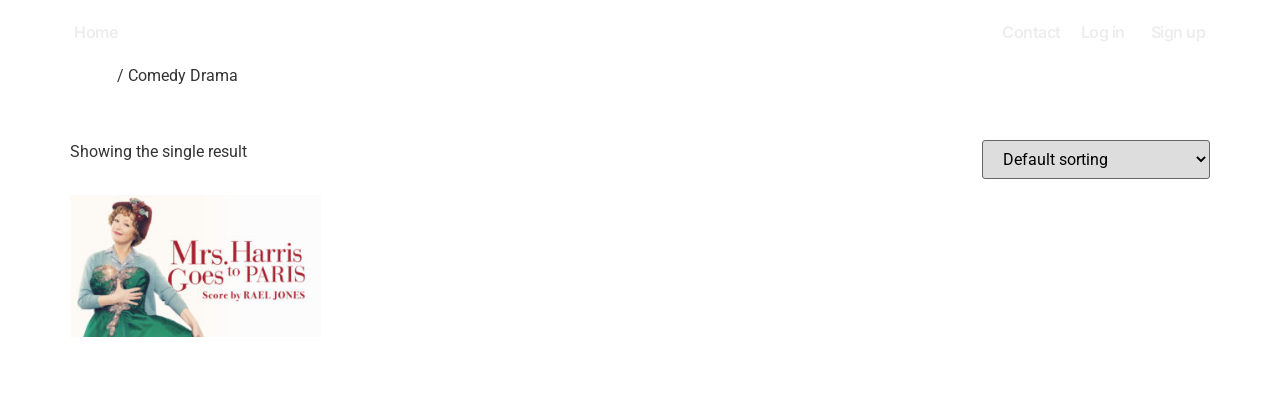

--- FILE ---
content_type: text/html; charset=UTF-8
request_url: https://onscore.tv/product-category/comedy-drama/
body_size: 20422
content:
<!doctype html>
<html lang="en-GB">
<head>
	<meta charset="UTF-8">
	<meta name="viewport" content="width=device-width, initial-scale=1">
	<link rel="profile" href="https://gmpg.org/xfn/11">
	<meta name='robots' content='index, follow, max-image-preview:large, max-snippet:-1, max-video-preview:-1' />
<script id="cookieyes" type="text/javascript" src="https://cdn-cookieyes.com/client_data/40cbb761ca7134c3a866cf6d/script.js"></script><script>window._wca = window._wca || [];</script>

	<!-- This site is optimized with the Yoast SEO plugin v26.8 - https://yoast.com/product/yoast-seo-wordpress/ -->
	<title>Comedy Drama Archives - OnScore</title>
	<link rel="canonical" href="https://onscore.tv/product-category/comedy-drama/" />
	<meta property="og:locale" content="en_GB" />
	<meta property="og:type" content="article" />
	<meta property="og:title" content="Comedy Drama Archives - OnScore" />
	<meta property="og:url" content="https://onscore.tv/product-category/comedy-drama/" />
	<meta property="og:site_name" content="OnScore" />
	<meta property="og:image" content="https://onscore.tv/wp-content/uploads/2023/09/ONSCORE-v7-social.jpg" />
	<meta property="og:image:width" content="1500" />
	<meta property="og:image:height" content="848" />
	<meta property="og:image:type" content="image/jpeg" />
	<meta name="twitter:card" content="summary_large_image" />
	<meta name="twitter:site" content="@OnScore_" />
	<script type="application/ld+json" class="yoast-schema-graph">{"@context":"https://schema.org","@graph":[{"@type":"CollectionPage","@id":"https://onscore.tv/product-category/comedy-drama/","url":"https://onscore.tv/product-category/comedy-drama/","name":"Comedy Drama Archives - OnScore","isPartOf":{"@id":"https://onscore.tv/#website"},"primaryImageOfPage":{"@id":"https://onscore.tv/product-category/comedy-drama/#primaryimage"},"image":{"@id":"https://onscore.tv/product-category/comedy-drama/#primaryimage"},"thumbnailUrl":"https://onscore.tv/wp-content/uploads/2023/02/mrs-harris-button-7.jpg","breadcrumb":{"@id":"https://onscore.tv/product-category/comedy-drama/#breadcrumb"},"inLanguage":"en-GB"},{"@type":"ImageObject","inLanguage":"en-GB","@id":"https://onscore.tv/product-category/comedy-drama/#primaryimage","url":"https://onscore.tv/wp-content/uploads/2023/02/mrs-harris-button-7.jpg","contentUrl":"https://onscore.tv/wp-content/uploads/2023/02/mrs-harris-button-7.jpg","width":1632,"height":918},{"@type":"BreadcrumbList","@id":"https://onscore.tv/product-category/comedy-drama/#breadcrumb","itemListElement":[{"@type":"ListItem","position":1,"name":"Home","item":"https://onscore.tv/"},{"@type":"ListItem","position":2,"name":"Comedy Drama"}]},{"@type":"WebSite","@id":"https://onscore.tv/#website","url":"https://onscore.tv/","name":"OnScore","description":"Film and television score break downs","publisher":{"@id":"https://onscore.tv/#organization"},"potentialAction":[{"@type":"SearchAction","target":{"@type":"EntryPoint","urlTemplate":"https://onscore.tv/?s={search_term_string}"},"query-input":{"@type":"PropertyValueSpecification","valueRequired":true,"valueName":"search_term_string"}}],"inLanguage":"en-GB"},{"@type":"Organization","@id":"https://onscore.tv/#organization","name":"OnScore","url":"https://onscore.tv/","logo":{"@type":"ImageObject","inLanguage":"en-GB","@id":"https://onscore.tv/#/schema/logo/image/","url":"https://onscore.tv/wp-content/uploads/2023/02/cropped-cropped-cropped-OnScore-Circle-2-512.gif","contentUrl":"https://onscore.tv/wp-content/uploads/2023/02/cropped-cropped-cropped-OnScore-Circle-2-512.gif","width":512,"height":512,"caption":"OnScore"},"image":{"@id":"https://onscore.tv/#/schema/logo/image/"},"sameAs":["https://www.facebook.com/OnScore.tv","https://x.com/OnScore_","https://www.instagram.com/onscoretv/","https://www.youtube.com/@OnScoreTV"]}]}</script>
	<!-- / Yoast SEO plugin. -->


<link rel='dns-prefetch' href='//stats.wp.com' />
<link rel='dns-prefetch' href='//capi-automation.s3.us-east-2.amazonaws.com' />
<link rel='dns-prefetch' href='//www.googletagmanager.com' />
<link rel="alternate" type="application/rss+xml" title="OnScore &raquo; Feed" href="https://onscore.tv/feed/" />
<link rel="alternate" type="application/rss+xml" title="OnScore &raquo; Comments Feed" href="https://onscore.tv/comments/feed/" />
<script id="wpp-js" src="https://onscore.tv/wp-content/plugins/wordpress-popular-posts/assets/js/wpp.min.js?ver=7.3.6" data-sampling="0" data-sampling-rate="100" data-api-url="https://onscore.tv/wp-json/wordpress-popular-posts" data-post-id="0" data-token="83b95b17ba" data-lang="0" data-debug="0"></script>
<link rel="alternate" type="application/rss+xml" title="OnScore &raquo; Comedy Drama Category Feed" href="https://onscore.tv/product-category/comedy-drama/feed/" />
<style id='wp-img-auto-sizes-contain-inline-css'>
img:is([sizes=auto i],[sizes^="auto," i]){contain-intrinsic-size:3000px 1500px}
/*# sourceURL=wp-img-auto-sizes-contain-inline-css */
</style>
<style id='wp-emoji-styles-inline-css'>

	img.wp-smiley, img.emoji {
		display: inline !important;
		border: none !important;
		box-shadow: none !important;
		height: 1em !important;
		width: 1em !important;
		margin: 0 0.07em !important;
		vertical-align: -0.1em !important;
		background: none !important;
		padding: 0 !important;
	}
/*# sourceURL=wp-emoji-styles-inline-css */
</style>
<link rel='stylesheet' id='wp-block-library-css' href='https://onscore.tv/wp-includes/css/dist/block-library/style.min.css?ver=6.9' media='all' />
<link rel='stylesheet' id='yaycurrency-currency-switcher-block-editor-style-css' href='https://onscore.tv/wp-content/plugins/yaycurrency-pro/blocks/style.css?ver=1762191187' media='all' />
<link rel='stylesheet' id='wc-memberships-blocks-css' href='https://onscore.tv/wp-content/plugins/woocommerce-memberships/assets/css/blocks/wc-memberships-blocks.min.css?ver=1.27.5' media='all' />
<style id='global-styles-inline-css'>
:root{--wp--preset--aspect-ratio--square: 1;--wp--preset--aspect-ratio--4-3: 4/3;--wp--preset--aspect-ratio--3-4: 3/4;--wp--preset--aspect-ratio--3-2: 3/2;--wp--preset--aspect-ratio--2-3: 2/3;--wp--preset--aspect-ratio--16-9: 16/9;--wp--preset--aspect-ratio--9-16: 9/16;--wp--preset--color--black: #000000;--wp--preset--color--cyan-bluish-gray: #abb8c3;--wp--preset--color--white: #ffffff;--wp--preset--color--pale-pink: #f78da7;--wp--preset--color--vivid-red: #cf2e2e;--wp--preset--color--luminous-vivid-orange: #ff6900;--wp--preset--color--luminous-vivid-amber: #fcb900;--wp--preset--color--light-green-cyan: #7bdcb5;--wp--preset--color--vivid-green-cyan: #00d084;--wp--preset--color--pale-cyan-blue: #8ed1fc;--wp--preset--color--vivid-cyan-blue: #0693e3;--wp--preset--color--vivid-purple: #9b51e0;--wp--preset--gradient--vivid-cyan-blue-to-vivid-purple: linear-gradient(135deg,rgb(6,147,227) 0%,rgb(155,81,224) 100%);--wp--preset--gradient--light-green-cyan-to-vivid-green-cyan: linear-gradient(135deg,rgb(122,220,180) 0%,rgb(0,208,130) 100%);--wp--preset--gradient--luminous-vivid-amber-to-luminous-vivid-orange: linear-gradient(135deg,rgb(252,185,0) 0%,rgb(255,105,0) 100%);--wp--preset--gradient--luminous-vivid-orange-to-vivid-red: linear-gradient(135deg,rgb(255,105,0) 0%,rgb(207,46,46) 100%);--wp--preset--gradient--very-light-gray-to-cyan-bluish-gray: linear-gradient(135deg,rgb(238,238,238) 0%,rgb(169,184,195) 100%);--wp--preset--gradient--cool-to-warm-spectrum: linear-gradient(135deg,rgb(74,234,220) 0%,rgb(151,120,209) 20%,rgb(207,42,186) 40%,rgb(238,44,130) 60%,rgb(251,105,98) 80%,rgb(254,248,76) 100%);--wp--preset--gradient--blush-light-purple: linear-gradient(135deg,rgb(255,206,236) 0%,rgb(152,150,240) 100%);--wp--preset--gradient--blush-bordeaux: linear-gradient(135deg,rgb(254,205,165) 0%,rgb(254,45,45) 50%,rgb(107,0,62) 100%);--wp--preset--gradient--luminous-dusk: linear-gradient(135deg,rgb(255,203,112) 0%,rgb(199,81,192) 50%,rgb(65,88,208) 100%);--wp--preset--gradient--pale-ocean: linear-gradient(135deg,rgb(255,245,203) 0%,rgb(182,227,212) 50%,rgb(51,167,181) 100%);--wp--preset--gradient--electric-grass: linear-gradient(135deg,rgb(202,248,128) 0%,rgb(113,206,126) 100%);--wp--preset--gradient--midnight: linear-gradient(135deg,rgb(2,3,129) 0%,rgb(40,116,252) 100%);--wp--preset--font-size--small: 13px;--wp--preset--font-size--medium: 20px;--wp--preset--font-size--large: 36px;--wp--preset--font-size--x-large: 42px;--wp--preset--spacing--20: 0.44rem;--wp--preset--spacing--30: 0.67rem;--wp--preset--spacing--40: 1rem;--wp--preset--spacing--50: 1.5rem;--wp--preset--spacing--60: 2.25rem;--wp--preset--spacing--70: 3.38rem;--wp--preset--spacing--80: 5.06rem;--wp--preset--shadow--natural: 6px 6px 9px rgba(0, 0, 0, 0.2);--wp--preset--shadow--deep: 12px 12px 50px rgba(0, 0, 0, 0.4);--wp--preset--shadow--sharp: 6px 6px 0px rgba(0, 0, 0, 0.2);--wp--preset--shadow--outlined: 6px 6px 0px -3px rgb(255, 255, 255), 6px 6px rgb(0, 0, 0);--wp--preset--shadow--crisp: 6px 6px 0px rgb(0, 0, 0);}:root { --wp--style--global--content-size: 800px;--wp--style--global--wide-size: 1200px; }:where(body) { margin: 0; }.wp-site-blocks > .alignleft { float: left; margin-right: 2em; }.wp-site-blocks > .alignright { float: right; margin-left: 2em; }.wp-site-blocks > .aligncenter { justify-content: center; margin-left: auto; margin-right: auto; }:where(.wp-site-blocks) > * { margin-block-start: 24px; margin-block-end: 0; }:where(.wp-site-blocks) > :first-child { margin-block-start: 0; }:where(.wp-site-blocks) > :last-child { margin-block-end: 0; }:root { --wp--style--block-gap: 24px; }:root :where(.is-layout-flow) > :first-child{margin-block-start: 0;}:root :where(.is-layout-flow) > :last-child{margin-block-end: 0;}:root :where(.is-layout-flow) > *{margin-block-start: 24px;margin-block-end: 0;}:root :where(.is-layout-constrained) > :first-child{margin-block-start: 0;}:root :where(.is-layout-constrained) > :last-child{margin-block-end: 0;}:root :where(.is-layout-constrained) > *{margin-block-start: 24px;margin-block-end: 0;}:root :where(.is-layout-flex){gap: 24px;}:root :where(.is-layout-grid){gap: 24px;}.is-layout-flow > .alignleft{float: left;margin-inline-start: 0;margin-inline-end: 2em;}.is-layout-flow > .alignright{float: right;margin-inline-start: 2em;margin-inline-end: 0;}.is-layout-flow > .aligncenter{margin-left: auto !important;margin-right: auto !important;}.is-layout-constrained > .alignleft{float: left;margin-inline-start: 0;margin-inline-end: 2em;}.is-layout-constrained > .alignright{float: right;margin-inline-start: 2em;margin-inline-end: 0;}.is-layout-constrained > .aligncenter{margin-left: auto !important;margin-right: auto !important;}.is-layout-constrained > :where(:not(.alignleft):not(.alignright):not(.alignfull)){max-width: var(--wp--style--global--content-size);margin-left: auto !important;margin-right: auto !important;}.is-layout-constrained > .alignwide{max-width: var(--wp--style--global--wide-size);}body .is-layout-flex{display: flex;}.is-layout-flex{flex-wrap: wrap;align-items: center;}.is-layout-flex > :is(*, div){margin: 0;}body .is-layout-grid{display: grid;}.is-layout-grid > :is(*, div){margin: 0;}body{padding-top: 0px;padding-right: 0px;padding-bottom: 0px;padding-left: 0px;}a:where(:not(.wp-element-button)){text-decoration: underline;}:root :where(.wp-element-button, .wp-block-button__link){background-color: #32373c;border-width: 0;color: #fff;font-family: inherit;font-size: inherit;font-style: inherit;font-weight: inherit;letter-spacing: inherit;line-height: inherit;padding-top: calc(0.667em + 2px);padding-right: calc(1.333em + 2px);padding-bottom: calc(0.667em + 2px);padding-left: calc(1.333em + 2px);text-decoration: none;text-transform: inherit;}.has-black-color{color: var(--wp--preset--color--black) !important;}.has-cyan-bluish-gray-color{color: var(--wp--preset--color--cyan-bluish-gray) !important;}.has-white-color{color: var(--wp--preset--color--white) !important;}.has-pale-pink-color{color: var(--wp--preset--color--pale-pink) !important;}.has-vivid-red-color{color: var(--wp--preset--color--vivid-red) !important;}.has-luminous-vivid-orange-color{color: var(--wp--preset--color--luminous-vivid-orange) !important;}.has-luminous-vivid-amber-color{color: var(--wp--preset--color--luminous-vivid-amber) !important;}.has-light-green-cyan-color{color: var(--wp--preset--color--light-green-cyan) !important;}.has-vivid-green-cyan-color{color: var(--wp--preset--color--vivid-green-cyan) !important;}.has-pale-cyan-blue-color{color: var(--wp--preset--color--pale-cyan-blue) !important;}.has-vivid-cyan-blue-color{color: var(--wp--preset--color--vivid-cyan-blue) !important;}.has-vivid-purple-color{color: var(--wp--preset--color--vivid-purple) !important;}.has-black-background-color{background-color: var(--wp--preset--color--black) !important;}.has-cyan-bluish-gray-background-color{background-color: var(--wp--preset--color--cyan-bluish-gray) !important;}.has-white-background-color{background-color: var(--wp--preset--color--white) !important;}.has-pale-pink-background-color{background-color: var(--wp--preset--color--pale-pink) !important;}.has-vivid-red-background-color{background-color: var(--wp--preset--color--vivid-red) !important;}.has-luminous-vivid-orange-background-color{background-color: var(--wp--preset--color--luminous-vivid-orange) !important;}.has-luminous-vivid-amber-background-color{background-color: var(--wp--preset--color--luminous-vivid-amber) !important;}.has-light-green-cyan-background-color{background-color: var(--wp--preset--color--light-green-cyan) !important;}.has-vivid-green-cyan-background-color{background-color: var(--wp--preset--color--vivid-green-cyan) !important;}.has-pale-cyan-blue-background-color{background-color: var(--wp--preset--color--pale-cyan-blue) !important;}.has-vivid-cyan-blue-background-color{background-color: var(--wp--preset--color--vivid-cyan-blue) !important;}.has-vivid-purple-background-color{background-color: var(--wp--preset--color--vivid-purple) !important;}.has-black-border-color{border-color: var(--wp--preset--color--black) !important;}.has-cyan-bluish-gray-border-color{border-color: var(--wp--preset--color--cyan-bluish-gray) !important;}.has-white-border-color{border-color: var(--wp--preset--color--white) !important;}.has-pale-pink-border-color{border-color: var(--wp--preset--color--pale-pink) !important;}.has-vivid-red-border-color{border-color: var(--wp--preset--color--vivid-red) !important;}.has-luminous-vivid-orange-border-color{border-color: var(--wp--preset--color--luminous-vivid-orange) !important;}.has-luminous-vivid-amber-border-color{border-color: var(--wp--preset--color--luminous-vivid-amber) !important;}.has-light-green-cyan-border-color{border-color: var(--wp--preset--color--light-green-cyan) !important;}.has-vivid-green-cyan-border-color{border-color: var(--wp--preset--color--vivid-green-cyan) !important;}.has-pale-cyan-blue-border-color{border-color: var(--wp--preset--color--pale-cyan-blue) !important;}.has-vivid-cyan-blue-border-color{border-color: var(--wp--preset--color--vivid-cyan-blue) !important;}.has-vivid-purple-border-color{border-color: var(--wp--preset--color--vivid-purple) !important;}.has-vivid-cyan-blue-to-vivid-purple-gradient-background{background: var(--wp--preset--gradient--vivid-cyan-blue-to-vivid-purple) !important;}.has-light-green-cyan-to-vivid-green-cyan-gradient-background{background: var(--wp--preset--gradient--light-green-cyan-to-vivid-green-cyan) !important;}.has-luminous-vivid-amber-to-luminous-vivid-orange-gradient-background{background: var(--wp--preset--gradient--luminous-vivid-amber-to-luminous-vivid-orange) !important;}.has-luminous-vivid-orange-to-vivid-red-gradient-background{background: var(--wp--preset--gradient--luminous-vivid-orange-to-vivid-red) !important;}.has-very-light-gray-to-cyan-bluish-gray-gradient-background{background: var(--wp--preset--gradient--very-light-gray-to-cyan-bluish-gray) !important;}.has-cool-to-warm-spectrum-gradient-background{background: var(--wp--preset--gradient--cool-to-warm-spectrum) !important;}.has-blush-light-purple-gradient-background{background: var(--wp--preset--gradient--blush-light-purple) !important;}.has-blush-bordeaux-gradient-background{background: var(--wp--preset--gradient--blush-bordeaux) !important;}.has-luminous-dusk-gradient-background{background: var(--wp--preset--gradient--luminous-dusk) !important;}.has-pale-ocean-gradient-background{background: var(--wp--preset--gradient--pale-ocean) !important;}.has-electric-grass-gradient-background{background: var(--wp--preset--gradient--electric-grass) !important;}.has-midnight-gradient-background{background: var(--wp--preset--gradient--midnight) !important;}.has-small-font-size{font-size: var(--wp--preset--font-size--small) !important;}.has-medium-font-size{font-size: var(--wp--preset--font-size--medium) !important;}.has-large-font-size{font-size: var(--wp--preset--font-size--large) !important;}.has-x-large-font-size{font-size: var(--wp--preset--font-size--x-large) !important;}
:root :where(.wp-block-pullquote){font-size: 1.5em;line-height: 1.6;}
/*# sourceURL=global-styles-inline-css */
</style>
<link rel='stylesheet' id='woocommerce-layout-css' href='https://onscore.tv/wp-content/plugins/woocommerce/assets/css/woocommerce-layout.css?ver=10.4.3' media='all' />
<style id='woocommerce-layout-inline-css'>

	.infinite-scroll .woocommerce-pagination {
		display: none;
	}
/*# sourceURL=woocommerce-layout-inline-css */
</style>
<link rel='stylesheet' id='woocommerce-smallscreen-css' href='https://onscore.tv/wp-content/plugins/woocommerce/assets/css/woocommerce-smallscreen.css?ver=10.4.3' media='only screen and (max-width: 768px)' />
<link rel='stylesheet' id='woocommerce-general-css' href='https://onscore.tv/wp-content/plugins/woocommerce/assets/css/woocommerce.css?ver=10.4.3' media='all' />
<style id='woocommerce-inline-inline-css'>
.woocommerce form .form-row .required { visibility: visible; }
/*# sourceURL=woocommerce-inline-inline-css */
</style>
<link rel='stylesheet' id='dce-style-css' href='https://onscore.tv/wp-content/plugins/dynamic-content-for-elementor/assets/css/style.min.css?ver=3.3.25' media='all' />
<link rel='stylesheet' id='dce-dynamic-visibility-css' href='https://onscore.tv/wp-content/plugins/dynamic-content-for-elementor/assets/css/dynamic-visibility.min.css?ver=3.3.25' media='all' />
<link rel='stylesheet' id='dce-pageScroll-css' href='https://onscore.tv/wp-content/plugins/dynamic-content-for-elementor/assets/css/page-scroll.min.css?ver=3.3.25' media='all' />
<link rel='stylesheet' id='if-menu-site-css-css' href='https://onscore.tv/wp-content/plugins/if-menu/assets/if-menu-site.css?ver=6.9' media='all' />
<link rel='stylesheet' id='wordpress-popular-posts-css-css' href='https://onscore.tv/wp-content/plugins/wordpress-popular-posts/assets/css/wpp.css?ver=7.3.6' media='all' />
<link rel='stylesheet' id='wc-memberships-frontend-css' href='https://onscore.tv/wp-content/plugins/woocommerce-memberships/assets/css/frontend/wc-memberships-frontend.min.css?ver=1.27.5' media='all' />
<link rel='stylesheet' id='hello-elementor-css' href='https://onscore.tv/wp-content/themes/hello-elementor/assets/css/reset.css?ver=3.4.6' media='all' />
<link rel='stylesheet' id='hello-elementor-theme-style-css' href='https://onscore.tv/wp-content/themes/hello-elementor/assets/css/theme.css?ver=3.4.6' media='all' />
<link rel='stylesheet' id='elementor-frontend-css' href='https://onscore.tv/wp-content/uploads/elementor/css/custom-frontend.min.css?ver=1769070485' media='all' />
<link rel='stylesheet' id='widget-spacer-css' href='https://onscore.tv/wp-content/plugins/elementor/assets/css/widget-spacer.min.css?ver=3.34.2' media='all' />
<link rel='stylesheet' id='widget-nav-menu-css' href='https://onscore.tv/wp-content/uploads/elementor/css/custom-pro-widget-nav-menu.min.css?ver=1769070485' media='all' />
<link rel='stylesheet' id='widget-image-css' href='https://onscore.tv/wp-content/plugins/elementor/assets/css/widget-image.min.css?ver=3.34.2' media='all' />
<link rel='stylesheet' id='widget-woocommerce-menu-cart-css' href='https://onscore.tv/wp-content/uploads/elementor/css/custom-pro-widget-woocommerce-menu-cart.min.css?ver=1769070485' media='all' />
<link rel='stylesheet' id='widget-social-icons-css' href='https://onscore.tv/wp-content/plugins/elementor/assets/css/widget-social-icons.min.css?ver=3.34.2' media='all' />
<link rel='stylesheet' id='e-apple-webkit-css' href='https://onscore.tv/wp-content/uploads/elementor/css/custom-apple-webkit.min.css?ver=1769070485' media='all' />
<link rel='stylesheet' id='widget-heading-css' href='https://onscore.tv/wp-content/plugins/elementor/assets/css/widget-heading.min.css?ver=3.34.2' media='all' />
<link rel='stylesheet' id='widget-login-css' href='https://onscore.tv/wp-content/plugins/elementor-pro/assets/css/widget-login.min.css?ver=3.34.1' media='all' />
<link rel='stylesheet' id='widget-form-css' href='https://onscore.tv/wp-content/plugins/elementor-pro/assets/css/widget-form.min.css?ver=3.34.1' media='all' />
<link rel='stylesheet' id='e-animation-fadeIn-css' href='https://onscore.tv/wp-content/plugins/elementor/assets/lib/animations/styles/fadeIn.min.css?ver=3.34.2' media='all' />
<link rel='stylesheet' id='e-popup-css' href='https://onscore.tv/wp-content/plugins/elementor-pro/assets/css/conditionals/popup.min.css?ver=3.34.1' media='all' />
<link rel='stylesheet' id='elementor-icons-css' href='https://onscore.tv/wp-content/plugins/elementor/assets/lib/eicons/css/elementor-icons.min.css?ver=5.46.0' media='all' />
<link rel='stylesheet' id='elementor-post-314-css' href='https://onscore.tv/wp-content/uploads/elementor/css/post-314.css?ver=1769070485' media='all' />
<link rel='stylesheet' id='dashicons-css' href='https://onscore.tv/wp-includes/css/dashicons.min.css?ver=6.9' media='all' />
<link rel='stylesheet' id='font-awesome-5-all-css' href='https://onscore.tv/wp-content/plugins/elementor/assets/lib/font-awesome/css/all.min.css?ver=3.34.2' media='all' />
<link rel='stylesheet' id='font-awesome-4-shim-css' href='https://onscore.tv/wp-content/plugins/elementor/assets/lib/font-awesome/css/v4-shims.min.css?ver=3.34.2' media='all' />
<link rel='stylesheet' id='elementor-post-1550-css' href='https://onscore.tv/wp-content/uploads/elementor/css/post-1550.css?ver=1769070486' media='all' />
<link rel='stylesheet' id='elementor-post-14548-css' href='https://onscore.tv/wp-content/uploads/elementor/css/post-14548.css?ver=1769070486' media='all' />
<link rel='stylesheet' id='elementor-post-27380-css' href='https://onscore.tv/wp-content/uploads/elementor/css/post-27380.css?ver=1769070486' media='all' />
<link rel='stylesheet' id='yay-currency-frontend-style-css' href='https://onscore.tv/wp-content/plugins/yaycurrency-pro/src/styles.css?ver=3.3' media='all' />
<link rel='stylesheet' id='eael-general-css' href='https://onscore.tv/wp-content/plugins/essential-addons-for-elementor-lite/assets/front-end/css/view/general.min.css?ver=6.5.7' media='all' />
<link rel='stylesheet' id='elementor-gf-local-jost-css' href='https://onscore.tv/wp-content/uploads/elementor/google-fonts/css/jost.css?ver=1742273379' media='all' />
<link rel='stylesheet' id='elementor-gf-local-robotoslab-css' href='https://onscore.tv/wp-content/uploads/elementor/google-fonts/css/robotoslab.css?ver=1742273381' media='all' />
<link rel='stylesheet' id='elementor-gf-local-roboto-css' href='https://onscore.tv/wp-content/uploads/elementor/google-fonts/css/roboto.css?ver=1742273385' media='all' />
<link rel='stylesheet' id='elementor-gf-local-inter-css' href='https://onscore.tv/wp-content/uploads/elementor/google-fonts/css/inter.css?ver=1742273388' media='all' />
<link rel='stylesheet' id='elementor-icons-shared-0-css' href='https://onscore.tv/wp-content/plugins/elementor/assets/lib/font-awesome/css/fontawesome.min.css?ver=5.15.3' media='all' />
<link rel='stylesheet' id='elementor-icons-fa-solid-css' href='https://onscore.tv/wp-content/plugins/elementor/assets/lib/font-awesome/css/solid.min.css?ver=5.15.3' media='all' />
<link rel='stylesheet' id='elementor-icons-fa-brands-css' href='https://onscore.tv/wp-content/plugins/elementor/assets/lib/font-awesome/css/brands.min.css?ver=5.15.3' media='all' />
<script src="https://onscore.tv/wp-includes/js/jquery/jquery.min.js?ver=3.7.1" id="jquery-core-js"></script>
<script src="https://onscore.tv/wp-includes/js/jquery/jquery-migrate.min.js?ver=3.4.1" id="jquery-migrate-js"></script>
<script src="https://onscore.tv/wp-content/plugins/woocommerce/assets/js/jquery-blockui/jquery.blockUI.min.js?ver=2.7.0-wc.10.4.3" id="wc-jquery-blockui-js" defer data-wp-strategy="defer"></script>
<script src="https://onscore.tv/wp-content/plugins/woocommerce/assets/js/js-cookie/js.cookie.min.js?ver=2.1.4-wc.10.4.3" id="wc-js-cookie-js" defer data-wp-strategy="defer"></script>
<script id="woocommerce-js-extra">
var woocommerce_params = {"ajax_url":"/wp-admin/admin-ajax.php","wc_ajax_url":"/?wc-ajax=%%endpoint%%","i18n_password_show":"Show password","i18n_password_hide":"Hide password"};
//# sourceURL=woocommerce-js-extra
</script>
<script src="https://onscore.tv/wp-content/plugins/woocommerce/assets/js/frontend/woocommerce.min.js?ver=10.4.3" id="woocommerce-js" defer data-wp-strategy="defer"></script>
<script id="WCPAY_ASSETS-js-extra">
var wcpayAssets = {"url":"https://onscore.tv/wp-content/plugins/woocommerce-payments/dist/"};
//# sourceURL=WCPAY_ASSETS-js-extra
</script>
<script src="https://stats.wp.com/s-202604.js" id="woocommerce-analytics-js" defer data-wp-strategy="defer"></script>
<script src="https://onscore.tv/wp-content/plugins/elementor/assets/lib/font-awesome/js/v4-shims.min.js?ver=3.34.2" id="font-awesome-4-shim-js"></script>

<!-- Google tag (gtag.js) snippet added by Site Kit -->
<!-- Google Analytics snippet added by Site Kit -->
<script src="https://www.googletagmanager.com/gtag/js?id=GT-T9LVKF9H" id="google_gtagjs-js" async></script>
<script id="google_gtagjs-js-after">
window.dataLayer = window.dataLayer || [];function gtag(){dataLayer.push(arguments);}
gtag("set","linker",{"domains":["onscore.tv"]});
gtag("js", new Date());
gtag("set", "developer_id.dZTNiMT", true);
gtag("config", "GT-T9LVKF9H");
//# sourceURL=google_gtagjs-js-after
</script>
<link rel="https://api.w.org/" href="https://onscore.tv/wp-json/" /><link rel="alternate" title="JSON" type="application/json" href="https://onscore.tv/wp-json/wp/v2/product_cat/46" /><link rel="EditURI" type="application/rsd+xml" title="RSD" href="https://onscore.tv/xmlrpc.php?rsd" />
<meta name="generator" content="WordPress 6.9" />
<meta name="generator" content="WooCommerce 10.4.3" />
<meta name="generator" content="Site Kit by Google 1.170.0" />	<style>img#wpstats{display:none}</style>
		            <style id="wpp-loading-animation-styles">@-webkit-keyframes bgslide{from{background-position-x:0}to{background-position-x:-200%}}@keyframes bgslide{from{background-position-x:0}to{background-position-x:-200%}}.wpp-widget-block-placeholder,.wpp-shortcode-placeholder{margin:0 auto;width:60px;height:3px;background:#dd3737;background:linear-gradient(90deg,#dd3737 0%,#571313 10%,#dd3737 100%);background-size:200% auto;border-radius:3px;-webkit-animation:bgslide 1s infinite linear;animation:bgslide 1s infinite linear}</style>
            	<noscript><style>.woocommerce-product-gallery{ opacity: 1 !important; }</style></noscript>
	<meta name="generator" content="Elementor 3.34.2; features: additional_custom_breakpoints; settings: css_print_method-external, google_font-enabled, font_display-auto">
<!-- Meta Pixel Code -->
<script>
!function(f,b,e,v,n,t,s)
{if(f.fbq)return;n=f.fbq=function(){n.callMethod?
n.callMethod.apply(n,arguments):n.queue.push(arguments)};
if(!f._fbq)f._fbq=n;n.push=n;n.loaded=!0;n.version='2.0';
n.queue=[];t=b.createElement(e);t.async=!0;
t.src=v;s=b.getElementsByTagName(e)[0];
s.parentNode.insertBefore(t,s)}(window, document,'script',
'https://connect.facebook.net/en_US/fbevents.js');
fbq('init', '1353542712230629');
fbq('track', 'PageView');
</script>
<noscript><img height="1" width="1" style="display:none"
src="https://www.facebook.com/tr?id=1353542712230629&ev=PageView&noscript=1"
/></noscript>
<!-- End Meta Pixel Code -->
			<script  type="text/javascript">
				!function(f,b,e,v,n,t,s){if(f.fbq)return;n=f.fbq=function(){n.callMethod?
					n.callMethod.apply(n,arguments):n.queue.push(arguments)};if(!f._fbq)f._fbq=n;
					n.push=n;n.loaded=!0;n.version='2.0';n.queue=[];t=b.createElement(e);t.async=!0;
					t.src=v;s=b.getElementsByTagName(e)[0];s.parentNode.insertBefore(t,s)}(window,
					document,'script','https://connect.facebook.net/en_US/fbevents.js');
			</script>
			<!-- WooCommerce Facebook Integration Begin -->
			<script  type="text/javascript">

				fbq('init', '1353542712230629', {}, {
    "agent": "woocommerce_6-10.4.3-3.5.15"
});

				document.addEventListener( 'DOMContentLoaded', function() {
					// Insert placeholder for events injected when a product is added to the cart through AJAX.
					document.body.insertAdjacentHTML( 'beforeend', '<div class=\"wc-facebook-pixel-event-placeholder\"></div>' );
				}, false );

			</script>
			<!-- WooCommerce Facebook Integration End -->
						<style>
				.e-con.e-parent:nth-of-type(n+4):not(.e-lazyloaded):not(.e-no-lazyload),
				.e-con.e-parent:nth-of-type(n+4):not(.e-lazyloaded):not(.e-no-lazyload) * {
					background-image: none !important;
				}
				@media screen and (max-height: 1024px) {
					.e-con.e-parent:nth-of-type(n+3):not(.e-lazyloaded):not(.e-no-lazyload),
					.e-con.e-parent:nth-of-type(n+3):not(.e-lazyloaded):not(.e-no-lazyload) * {
						background-image: none !important;
					}
				}
				@media screen and (max-height: 640px) {
					.e-con.e-parent:nth-of-type(n+2):not(.e-lazyloaded):not(.e-no-lazyload),
					.e-con.e-parent:nth-of-type(n+2):not(.e-lazyloaded):not(.e-no-lazyload) * {
						background-image: none !important;
					}
				}
			</style>
			<link rel="icon" href="https://onscore.tv/wp-content/uploads/2023/02/cropped-cropped-cropped-OnScore-Circle-2-512-32x32.gif" sizes="32x32" />
<link rel="icon" href="https://onscore.tv/wp-content/uploads/2023/02/cropped-cropped-cropped-OnScore-Circle-2-512-192x192.gif" sizes="192x192" />
<link rel="apple-touch-icon" href="https://onscore.tv/wp-content/uploads/2023/02/cropped-cropped-cropped-OnScore-Circle-2-512-180x180.gif" />
<meta name="msapplication-TileImage" content="https://onscore.tv/wp-content/uploads/2023/02/cropped-cropped-cropped-OnScore-Circle-2-512-270x270.gif" />
		<style id="wp-custom-css">
			body > div.cky-btn-revisit-wrapper.cky-revisit-bottom-left {
	display: none;
}

/* The following CSS is present to adjust the appearence of WooCommerce's 'Page Restricted' message, which is produced when a user attempts to access this page without having purchased the breakdown */ 

.woocommerce-error, .woocommerce-info, .woocommerce-message .wc-memberships-restriction-message {
    
    padding: 25px;
    font-size: 14px;
    font-weight: 300px;
    text-align: center;
    font-family: "Inter";
    position: relative;
    background-color: #0E1320;
    color: #EDEDED;
    border-style: solid;
    border-width: 1px;
    border-color: #EDEDED14;
    list-style: none outside;
    width: auto;
    word-wrap: break-word;
    border-radius: 15px
}

body .woocommerce .wc-memberships-restriction-message {
    margin: 15% !important;
}

.woocommerce-info::before {
    display: none;
}

.elementor-kit-314 a {
    color: white;
    font-weight: bold;
}

@media screen and (max-width: 400px) {
  .wc-memberships-products-grant-access {
    display: none;
  }
}		</style>
		</head>
<body class="archive tax-product_cat term-comedy-drama term-46 wp-custom-logo wp-embed-responsive wp-theme-hello-elementor theme-hello-elementor woocommerce woocommerce-page woocommerce-no-js hello-elementor-default elementor-default elementor-kit-314">


<a class="skip-link screen-reader-text" href="#content">Skip to content</a>

		<header data-elementor-type="header" data-elementor-id="1550" class="elementor elementor-1550 elementor-location-header" data-elementor-post-type="elementor_library">
					<section class="elementor-section elementor-top-section elementor-element elementor-element-89ca2ab elementor-section-full_width elementor-section-content-middle elementor-hidden-mobile_extra elementor-hidden-mobile elementor-section-height-default elementor-section-height-default" data-id="89ca2ab" data-element_type="section">
						<div class="elementor-container elementor-column-gap-no">
					<div class="elementor-column elementor-col-20 elementor-top-column elementor-element elementor-element-fa0acb3" data-id="fa0acb3" data-element_type="column">
			<div class="elementor-widget-wrap elementor-element-populated">
						<div class="elementor-element elementor-element-11f6d39 elementor-widget elementor-widget-spacer" data-id="11f6d39" data-element_type="widget" data-widget_type="spacer.default">
				<div class="elementor-widget-container">
							<div class="elementor-spacer">
			<div class="elementor-spacer-inner"></div>
		</div>
						</div>
				</div>
					</div>
		</div>
				<div class="elementor-column elementor-col-20 elementor-top-column elementor-element elementor-element-9974d94" data-id="9974d94" data-element_type="column">
			<div class="elementor-widget-wrap elementor-element-populated">
						<div class="elementor-element elementor-element-f1b4b36 elementor-nav-menu--stretch elementor-nav-menu__text-align-center elementor-nav-menu--dropdown-mobile elementor-nav-menu__align-start elementor-widget-mobile__width-auto elementor-nav-menu--toggle elementor-nav-menu--burger elementor-widget elementor-widget-nav-menu" data-id="f1b4b36" data-element_type="widget" data-settings="{&quot;full_width&quot;:&quot;stretch&quot;,&quot;layout&quot;:&quot;horizontal&quot;,&quot;submenu_icon&quot;:{&quot;value&quot;:&quot;&lt;i class=\&quot;fas fa-caret-down\&quot; aria-hidden=\&quot;true\&quot;&gt;&lt;\/i&gt;&quot;,&quot;library&quot;:&quot;fa-solid&quot;},&quot;toggle&quot;:&quot;burger&quot;}" data-widget_type="nav-menu.default">
				<div class="elementor-widget-container">
								<nav aria-label="Menu" class="elementor-nav-menu--main elementor-nav-menu__container elementor-nav-menu--layout-horizontal e--pointer-text e--animation-none">
				<ul id="menu-1-f1b4b36" class="elementor-nav-menu"><li class="menu-item menu-item-type-post_type menu-item-object-page menu-item-home menu-item-22584"><a href="https://onscore.tv/" class="elementor-item">Home</a></li>
</ul>			</nav>
					<div class="elementor-menu-toggle" role="button" tabindex="0" aria-label="Menu Toggle" aria-expanded="false">
			<i aria-hidden="true" role="presentation" class="elementor-menu-toggle__icon--open eicon-menu-bar"></i><i aria-hidden="true" role="presentation" class="elementor-menu-toggle__icon--close eicon-close"></i>		</div>
					<nav class="elementor-nav-menu--dropdown elementor-nav-menu__container" aria-hidden="true">
				<ul id="menu-2-f1b4b36" class="elementor-nav-menu"><li class="menu-item menu-item-type-post_type menu-item-object-page menu-item-home menu-item-22584"><a href="https://onscore.tv/" class="elementor-item" tabindex="-1">Home</a></li>
</ul>			</nav>
						</div>
				</div>
					</div>
		</div>
				<div class="elementor-column elementor-col-20 elementor-top-column elementor-element elementor-element-8edc93d" data-id="8edc93d" data-element_type="column">
			<div class="elementor-widget-wrap elementor-element-populated">
						<div class="elementor-element elementor-element-71820d7 elementor-widget elementor-widget-image" data-id="71820d7" data-element_type="widget" data-widget_type="image.default">
				<div class="elementor-widget-container">
																<a href="https://onscore.tv/">
							<img width="336" height="60" src="https://onscore.tv/wp-content/uploads/2022/02/ONSCORE-v6.1_menu.png" class="attachment-full size-full wp-image-695" alt="" srcset="https://onscore.tv/wp-content/uploads/2022/02/ONSCORE-v6.1_menu.png 336w, https://onscore.tv/wp-content/uploads/2022/02/ONSCORE-v6.1_menu-300x54.png 300w" sizes="(max-width: 336px) 100vw, 336px" />								</a>
															</div>
				</div>
					</div>
		</div>
				<div class="elementor-column elementor-col-20 elementor-top-column elementor-element elementor-element-bb23885" data-id="bb23885" data-element_type="column">
			<div class="elementor-widget-wrap elementor-element-populated">
				<!-- dce invisible element 406868c -->		<div class="elementor-element elementor-element-3c865ac elementor-nav-menu--stretch elementor-nav-menu__text-align-center elementor-nav-menu__align-end elementor-nav-menu--dropdown-mobile_extra elementor-widget__width-auto elementor-nav-menu--toggle elementor-nav-menu--burger elementor-widget elementor-widget-nav-menu" data-id="3c865ac" data-element_type="widget" data-settings="{&quot;full_width&quot;:&quot;stretch&quot;,&quot;layout&quot;:&quot;horizontal&quot;,&quot;submenu_icon&quot;:{&quot;value&quot;:&quot;&lt;i class=\&quot;fas fa-caret-down\&quot; aria-hidden=\&quot;true\&quot;&gt;&lt;\/i&gt;&quot;,&quot;library&quot;:&quot;fa-solid&quot;},&quot;toggle&quot;:&quot;burger&quot;}" data-widget_type="nav-menu.default">
				<div class="elementor-widget-container">
								<nav aria-label="Menu" class="elementor-nav-menu--main elementor-nav-menu__container elementor-nav-menu--layout-horizontal e--pointer-text e--animation-none">
				<ul id="menu-1-3c865ac" class="elementor-nav-menu"><li class="menu-item menu-item-type-post_type menu-item-object-page menu-item-21095"><a href="https://onscore.tv/contact/" class="elementor-item">Contact</a></li>
<li class="menu-item menu-item-type-custom menu-item-object-custom menu-item-1754"><a href="#login-popup" class="elementor-item elementor-item-anchor">Log in</a></li>
</ul>			</nav>
					<div class="elementor-menu-toggle" role="button" tabindex="0" aria-label="Menu Toggle" aria-expanded="false">
			<i aria-hidden="true" role="presentation" class="elementor-menu-toggle__icon--open eicon-menu-bar"></i><i aria-hidden="true" role="presentation" class="elementor-menu-toggle__icon--close eicon-close"></i>		</div>
					<nav class="elementor-nav-menu--dropdown elementor-nav-menu__container" aria-hidden="true">
				<ul id="menu-2-3c865ac" class="elementor-nav-menu"><li class="menu-item menu-item-type-post_type menu-item-object-page menu-item-21095"><a href="https://onscore.tv/contact/" class="elementor-item" tabindex="-1">Contact</a></li>
<li class="menu-item menu-item-type-custom menu-item-object-custom menu-item-1754"><a href="#login-popup" class="elementor-item elementor-item-anchor" tabindex="-1">Log in</a></li>
</ul>			</nav>
						</div>
				</div>
				<div class="elementor-element elementor-element-c746b40 elementor-align-center elementor-widget__width-auto elementor-widget elementor-widget-button" data-id="c746b40" data-element_type="widget" data-settings="{&quot;enabled_visibility&quot;:&quot;yes&quot;,&quot;dce_visibility_selected&quot;:&quot;yes&quot;}" data-widget_type="button.default">
				<div class="elementor-widget-container">
									<div class="elementor-button-wrapper">
					<a class="elementor-button elementor-button-link elementor-size-xs" href="#elementor-action%3Aaction%3Dpopup%3Aopen%26settings%3DeyJpZCI6IjI3MzY4IiwidG9nZ2xlIjpmYWxzZX0%3D">
						<span class="elementor-button-content-wrapper">
									<span class="elementor-button-text">Sign up</span>
					</span>
					</a>
				</div>
								</div>
				</div>
					</div>
		</div>
				<div class="elementor-column elementor-col-20 elementor-top-column elementor-element elementor-element-ba69151" data-id="ba69151" data-element_type="column">
			<div class="elementor-widget-wrap">
							</div>
		</div>
					</div>
		</section>
				<header class="elementor-section elementor-top-section elementor-element elementor-element-4ddda28 elementor-section-full_width elementor-section-content-middle elementor-hidden-desktop elementor-hidden-tablet_extra elementor-hidden-tablet elementor-section-height-default elementor-section-height-default" data-id="4ddda28" data-element_type="section" data-settings="{&quot;background_background&quot;:&quot;classic&quot;}">
						<div class="elementor-container elementor-column-gap-no">
					<div class="elementor-column elementor-col-20 elementor-top-column elementor-element elementor-element-476f2f4" data-id="476f2f4" data-element_type="column">
			<div class="elementor-widget-wrap">
							</div>
		</div>
				<div class="elementor-column elementor-col-20 elementor-top-column elementor-element elementor-element-3f9c993" data-id="3f9c993" data-element_type="column">
			<div class="elementor-widget-wrap elementor-element-populated">
						<div class="elementor-element elementor-element-70cbf0e elementor-nav-menu--stretch elementor-nav-menu__text-align-center elementor-nav-menu--dropdown-mobile_extra elementor-nav-menu__align-start elementor-widget-mobile__width-auto elementor-hidden-desktop elementor-hidden-tablet elementor-nav-menu--toggle elementor-nav-menu--burger elementor-widget elementor-widget-nav-menu" data-id="70cbf0e" data-element_type="widget" data-settings="{&quot;full_width&quot;:&quot;stretch&quot;,&quot;layout&quot;:&quot;horizontal&quot;,&quot;submenu_icon&quot;:{&quot;value&quot;:&quot;&lt;i class=\&quot;fas fa-caret-down\&quot; aria-hidden=\&quot;true\&quot;&gt;&lt;\/i&gt;&quot;,&quot;library&quot;:&quot;fa-solid&quot;},&quot;toggle&quot;:&quot;burger&quot;}" data-widget_type="nav-menu.default">
				<div class="elementor-widget-container">
								<nav aria-label="Menu" class="elementor-nav-menu--main elementor-nav-menu__container elementor-nav-menu--layout-horizontal e--pointer-text e--animation-none">
				<ul id="menu-1-70cbf0e" class="elementor-nav-menu"><li class="menu-item menu-item-type-post_type menu-item-object-page menu-item-home menu-item-22585"><a href="https://onscore.tv/" class="elementor-item">Home</a></li>
<li class="menu-item menu-item-type-post_type menu-item-object-page menu-item-21214"><a href="https://onscore.tv/contact/" class="elementor-item">Contact</a></li>
<li class="menu-item menu-item-type-post_type menu-item-object-page menu-item-23901"><a href="https://onscore.tv/sign-up/" class="elementor-item">Sign up</a></li>
<li class="menu-item menu-item-type-custom menu-item-object-custom menu-item-2733"><a href="#login-popup" class="elementor-item elementor-item-anchor">Log in</a></li>
</ul>			</nav>
					<div class="elementor-menu-toggle" role="button" tabindex="0" aria-label="Menu Toggle" aria-expanded="false">
			<i aria-hidden="true" role="presentation" class="elementor-menu-toggle__icon--open eicon-menu-bar"></i><i aria-hidden="true" role="presentation" class="elementor-menu-toggle__icon--close eicon-close"></i>		</div>
					<nav class="elementor-nav-menu--dropdown elementor-nav-menu__container" aria-hidden="true">
				<ul id="menu-2-70cbf0e" class="elementor-nav-menu"><li class="menu-item menu-item-type-post_type menu-item-object-page menu-item-home menu-item-22585"><a href="https://onscore.tv/" class="elementor-item" tabindex="-1">Home</a></li>
<li class="menu-item menu-item-type-post_type menu-item-object-page menu-item-21214"><a href="https://onscore.tv/contact/" class="elementor-item" tabindex="-1">Contact</a></li>
<li class="menu-item menu-item-type-post_type menu-item-object-page menu-item-23901"><a href="https://onscore.tv/sign-up/" class="elementor-item" tabindex="-1">Sign up</a></li>
<li class="menu-item menu-item-type-custom menu-item-object-custom menu-item-2733"><a href="#login-popup" class="elementor-item elementor-item-anchor" tabindex="-1">Log in</a></li>
</ul>			</nav>
						</div>
				</div>
					</div>
		</div>
				<div class="elementor-column elementor-col-20 elementor-top-column elementor-element elementor-element-a655b71" data-id="a655b71" data-element_type="column">
			<div class="elementor-widget-wrap elementor-element-populated">
						<div class="elementor-element elementor-element-b10f7f3 elementor-widget elementor-widget-image" data-id="b10f7f3" data-element_type="widget" data-widget_type="image.default">
				<div class="elementor-widget-container">
																<a href="https://onscore.tv/">
							<img width="336" height="60" src="https://onscore.tv/wp-content/uploads/2022/02/ONSCORE-v6.1_menu.png" class="attachment-full size-full wp-image-695" alt="" srcset="https://onscore.tv/wp-content/uploads/2022/02/ONSCORE-v6.1_menu.png 336w, https://onscore.tv/wp-content/uploads/2022/02/ONSCORE-v6.1_menu-300x54.png 300w" sizes="(max-width: 336px) 100vw, 336px" />								</a>
															</div>
				</div>
					</div>
		</div>
				<div class="elementor-column elementor-col-20 elementor-top-column elementor-element elementor-element-a36cac6" data-id="a36cac6" data-element_type="column">
			<div class="elementor-widget-wrap elementor-element-populated">
				<!-- dce invisible element 955d68b -->			</div>
		</div>
				<div class="elementor-column elementor-col-20 elementor-top-column elementor-element elementor-element-88075ae" data-id="88075ae" data-element_type="column">
			<div class="elementor-widget-wrap">
							</div>
		</div>
					</div>
		</header>
				</header>
		<div id="primary" class="content-area"><main id="main" class="site-main" role="main"><nav class="woocommerce-breadcrumb" aria-label="Breadcrumb"><a href="https://onscore.tv">Home</a>&nbsp;&#47;&nbsp;Comedy Drama</nav><header class="woocommerce-products-header">
			<h1 class="woocommerce-products-header__title page-title">Comedy Drama</h1>
	
	</header>
<div class="woocommerce-notices-wrapper"></div><p class="woocommerce-result-count" role="alert" aria-relevant="all" >
	Showing the single result</p>
<form class="woocommerce-ordering" method="get">
		<select
		name="orderby"
		class="orderby"
					aria-label="Shop order"
			>
					<option value="menu_order"  selected='selected'>Default sorting</option>
					<option value="popularity" >Sort by popularity</option>
					<option value="date" >Sort by latest</option>
					<option value="price" >Sort by price: low to high</option>
					<option value="price-desc" >Sort by price: high to low</option>
			</select>
	<input type="hidden" name="paged" value="1" />
	</form>
<ul class="products columns-4">
<li class="product type-product post-17881 status-publish first instock product_cat-comedy-drama product_tag-mrs-harris-goes-to-paris has-post-thumbnail downloadable virtual sold-individually taxable purchasable product-type-simple">
	<a href="https://onscore.tv/score-breakdowns/mrs-harris-goes-to-paris/" class="woocommerce-LoopProduct-link woocommerce-loop-product__link"><img fetchpriority="high" width="300" height="169" src="https://onscore.tv/wp-content/uploads/2023/02/mrs-harris-button-7-300x169.jpg" class="attachment-woocommerce_thumbnail size-woocommerce_thumbnail" alt="Mrs Harris Goes to Paris score break down" decoding="async" srcset="https://onscore.tv/wp-content/uploads/2023/02/mrs-harris-button-7-300x169.jpg 300w, https://onscore.tv/wp-content/uploads/2023/02/mrs-harris-button-7-600x338.jpg 600w, https://onscore.tv/wp-content/uploads/2023/02/mrs-harris-button-7-1024x576.jpg 1024w, https://onscore.tv/wp-content/uploads/2023/02/mrs-harris-button-7-768x432.jpg 768w, https://onscore.tv/wp-content/uploads/2023/02/mrs-harris-button-7-1536x864.jpg 1536w, https://onscore.tv/wp-content/uploads/2023/02/mrs-harris-button-7.jpg 1632w" sizes="(max-width: 300px) 100vw, 300px" /><h2 class="woocommerce-loop-product__title">Mrs Harris Goes to Paris score break down</h2>
	<span class="price"><span class="woocommerce-Price-amount amount"><bdi><span class="woocommerce-Price-currencySymbol">$</span>52.00</bdi></span></span>
</a><a href="/product-category/comedy-drama/?add-to-cart=17881" aria-describedby="woocommerce_loop_add_to_cart_link_describedby_17881" data-quantity="1" class="button product_type_simple add_to_cart_button ajax_add_to_cart" data-product_id="17881" data-product_sku="W-5" aria-label="Add to basket: &ldquo;Mrs Harris Goes to Paris score break down&rdquo;" rel="nofollow" data-success_message="&ldquo;Mrs Harris Goes to Paris score break down&rdquo; has been added to your cart">Add to basket</a>	<span id="woocommerce_loop_add_to_cart_link_describedby_17881" class="screen-reader-text">
			</span>
</li>
</ul>
</main></div>		<footer data-elementor-type="footer" data-elementor-id="14548" class="elementor elementor-14548 elementor-location-footer" data-elementor-post-type="elementor_library">
					<footer class="elementor-section elementor-top-section elementor-element elementor-element-76c822eb elementor-section-content-middle elementor-section-boxed elementor-section-height-default elementor-section-height-default" data-id="76c822eb" data-element_type="section" data-settings="{&quot;background_background&quot;:&quot;classic&quot;}">
						<div class="elementor-container elementor-column-gap-default">
					<div class="elementor-column elementor-col-100 elementor-top-column elementor-element elementor-element-2f11964e" data-id="2f11964e" data-element_type="column">
			<div class="elementor-widget-wrap elementor-element-populated">
						<div class="elementor-element elementor-element-de467b3 elementor-shape-rounded elementor-grid-0 e-grid-align-center elementor-widget elementor-widget-social-icons" data-id="de467b3" data-element_type="widget" data-widget_type="social-icons.default">
				<div class="elementor-widget-container">
							<div class="elementor-social-icons-wrapper elementor-grid" role="list">
							<span class="elementor-grid-item" role="listitem">
					<a class="elementor-icon elementor-social-icon elementor-social-icon-instagram elementor-repeater-item-a5a9ac8" href="https://www.instagram.com/onscore.tv/" target="_blank">
						<span class="elementor-screen-only">Instagram</span>
						<i aria-hidden="true" class="fab fa-instagram"></i>					</a>
				</span>
							<span class="elementor-grid-item" role="listitem">
					<a class="elementor-icon elementor-social-icon elementor-social-icon-youtube elementor-repeater-item-a0f0356" href="https://youtube.com/@OnScore" target="_blank">
						<span class="elementor-screen-only">Youtube</span>
						<i aria-hidden="true" class="fab fa-youtube"></i>					</a>
				</span>
							<span class="elementor-grid-item" role="listitem">
					<a class="elementor-icon elementor-social-icon elementor-social-icon-twitter elementor-repeater-item-a229ff5" href="https://twitter.com/OnScore_" target="_blank">
						<span class="elementor-screen-only">Twitter</span>
						<i aria-hidden="true" class="fab fa-twitter"></i>					</a>
				</span>
							<span class="elementor-grid-item" role="listitem">
					<a class="elementor-icon elementor-social-icon elementor-social-icon-facebook-f elementor-repeater-item-993ef04" href="https://www.facebook.com/OnScore.tv/" target="_blank">
						<span class="elementor-screen-only">Facebook-f</span>
						<i aria-hidden="true" class="fab fa-facebook-f"></i>					</a>
				</span>
							<span class="elementor-grid-item" role="listitem">
					<a class="elementor-icon elementor-social-icon elementor-social-icon-envelope elementor-repeater-item-8e77415" href="https://onscore.tv/contact/" target="_blank">
						<span class="elementor-screen-only">Envelope</span>
						<i aria-hidden="true" class="fas fa-envelope"></i>					</a>
				</span>
					</div>
						</div>
				</div>
				<div class="elementor-element elementor-element-b3b1138 elementor-widget elementor-widget-image" data-id="b3b1138" data-element_type="widget" data-widget_type="image.default">
				<div class="elementor-widget-container">
																<a href="https://onscore.tv/">
							<img width="336" height="60" src="https://onscore.tv/wp-content/uploads/2022/02/ONSCORE-v6.1_menu.png" class="attachment-full size-full wp-image-695" alt="" srcset="https://onscore.tv/wp-content/uploads/2022/02/ONSCORE-v6.1_menu.png 336w, https://onscore.tv/wp-content/uploads/2022/02/ONSCORE-v6.1_menu-300x54.png 300w" sizes="(max-width: 336px) 100vw, 336px" />								</a>
															</div>
				</div>
					</div>
		</div>
					</div>
		</footer>
				</footer>
		
<script type="speculationrules">
{"prefetch":[{"source":"document","where":{"and":[{"href_matches":"/*"},{"not":{"href_matches":["/wp-*.php","/wp-admin/*","/wp-content/uploads/*","/wp-content/*","/wp-content/plugins/*","/wp-content/themes/hello-elementor/*","/*\\?(.+)"]}},{"not":{"selector_matches":"a[rel~=\"nofollow\"]"}},{"not":{"selector_matches":".no-prefetch, .no-prefetch a"}}]},"eagerness":"conservative"}]}
</script>
<script id="mcjs">!function(c,h,i,m,p){m=c.createElement(h),p=c.getElementsByTagName(h)[0],m.async=1,m.src=i,p.parentNode.insertBefore(m,p)}(document,"script","https://chimpstatic.com/mcjs-connected/js/users/ac7bb2b9f7881637f997300bb/aeab1cbbc9b4ac951aa48fc02.js");</script>		<div data-elementor-type="popup" data-elementor-id="27368" class="elementor elementor-27368 elementor-location-popup" data-elementor-settings="{&quot;entrance_animation&quot;:&quot;fadeIn&quot;,&quot;exit_animation&quot;:&quot;fadeIn&quot;,&quot;entrance_animation_duration&quot;:{&quot;unit&quot;:&quot;px&quot;,&quot;size&quot;:1,&quot;sizes&quot;:[]},&quot;a11y_navigation&quot;:&quot;yes&quot;,&quot;timing&quot;:[]}" data-elementor-post-type="elementor_library">
					<section class="elementor-section elementor-top-section elementor-element elementor-element-e0be436 elementor-section-full_width elementor-section-height-default elementor-section-height-default" data-id="e0be436" data-element_type="section" data-settings="{&quot;background_background&quot;:&quot;classic&quot;}">
						<div class="elementor-container elementor-column-gap-no">
					<div class="elementor-column elementor-col-100 elementor-top-column elementor-element elementor-element-1db6def" data-id="1db6def" data-element_type="column">
			<div class="elementor-widget-wrap elementor-element-populated">
						<div class="elementor-element elementor-element-d7be69e elementor-widget elementor-widget-heading" data-id="d7be69e" data-element_type="widget" data-widget_type="heading.default">
				<div class="elementor-widget-container">
					<h2 class="elementor-heading-title elementor-size-default">Welcome to OnScore</h2>				</div>
				</div>
				<div class="elementor-element elementor-element-31bd043 elementor-widget elementor-widget-text-editor" data-id="31bd043" data-element_type="widget" data-widget_type="text-editor.default">
				<div class="elementor-widget-container">
									<p>You&#8217;re in the right place! OnScore is a platform build <em>for</em><strong> Composers</strong>, <em>by</em> <strong>Composers</strong>. If you&#8217;re anything like us and you love music for film and tv, this is the place to see exactly how they pros do it. We can&#8217;t wait to show you around! Love, team OnScore.🤘</p>								</div>
				</div>
				<div class="elementor-element elementor-element-61e2f0f elementor-button-align-stretch elementor-widget elementor-widget-form" data-id="61e2f0f" data-element_type="widget" data-settings="{&quot;step_next_label&quot;:&quot;Next&quot;,&quot;step_previous_label&quot;:&quot;Previous&quot;,&quot;button_width&quot;:&quot;100&quot;,&quot;step_type&quot;:&quot;number_text&quot;,&quot;step_icon_shape&quot;:&quot;circle&quot;}" data-widget_type="form.default">
				<div class="elementor-widget-container">
							<form class="elementor-form" method="post" name="Create New User" aria-label="Create New User">
			<input type="hidden" name="post_id" value="27368"/>
			<input type="hidden" name="form_id" value="61e2f0f"/>
			<input type="hidden" name="referer_title" value="OnScore - Film and TV Score Breakdowns presented by Composers" />

							<input type="hidden" name="queried_id" value="243"/>
			
			<div class="elementor-form-fields-wrapper elementor-labels-">
								<div class="elementor-field-type-text elementor-field-group elementor-column elementor-field-group-name elementor-col-50 elementor-field-required">
												<label for="form-field-name" class="elementor-field-label elementor-screen-only">
								First Name							</label>
														<input size="1" type="text" name="form_fields[name]" id="form-field-name" class="elementor-field elementor-size-xs  elementor-field-textual" placeholder="First Name" required="required">
											</div>
								<div class="elementor-field-type-text elementor-field-group elementor-column elementor-field-group-field_ebcbccb elementor-col-50 elementor-field-required">
												<label for="form-field-field_ebcbccb" class="elementor-field-label elementor-screen-only">
								Last Name							</label>
														<input size="1" type="text" name="form_fields[field_ebcbccb]" id="form-field-field_ebcbccb" class="elementor-field elementor-size-xs  elementor-field-textual" placeholder="Last Name" required="required">
											</div>
								<div class="elementor-field-type-email elementor-field-group elementor-column elementor-field-group-email elementor-col-100 elementor-field-required">
												<label for="form-field-email" class="elementor-field-label elementor-screen-only">
								Email							</label>
														<input size="1" type="email" name="form_fields[email]" id="form-field-email" class="elementor-field elementor-size-xs  elementor-field-textual" placeholder="Email" required="required">
											</div>
								<div class="elementor-field-type-password elementor-field-group elementor-column elementor-field-group-field_7b48372 elementor-col-100 elementor-field-required">
												<label for="form-field-field_7b48372" class="elementor-field-label elementor-screen-only">
								Password							</label>
														<input size="1" type="password" name="form_fields[field_7b48372]" id="form-field-field_7b48372" class="elementor-field elementor-size-xs  elementor-field-textual" placeholder="Password" required="required">
											</div>
								<div class="elementor-field-type-recaptcha_v3 elementor-field-group elementor-column elementor-field-group-field_3344911 elementor-col-100 recaptcha_v3-bottomright">
					<div class="elementor-field" id="form-field-field_3344911"><div class="elementor-g-recaptcha" data-sitekey="6LdPDY4oAAAAAB8mz6IVdURoVtZOqr2IR4vpVZ3V" data-type="v3" data-action="Form" data-badge="bottomright" data-size="invisible"></div></div>				</div>
								<div class="elementor-field-group elementor-column elementor-field-type-submit elementor-col-100 e-form__buttons">
					<button class="elementor-button elementor-size-sm" type="submit">
						<span class="elementor-button-content-wrapper">
																						<span class="elementor-button-text">Sign up</span>
													</span>
					</button>
				</div>
			</div>
		</form>
						</div>
				</div>
				<div class="elementor-element elementor-element-bb364d1 elementor-widget elementor-widget-text-editor" data-id="bb364d1" data-element_type="widget" data-widget_type="text-editor.default">
				<div class="elementor-widget-container">
									<p>Have an account already? <a href="https://onscore.tv/login/"><span style="text-decoration: underline;"><strong><span style="color: #000000; text-decoration: underline;">Log in</span></strong></span></a></p>								</div>
				</div>
					</div>
		</div>
					</div>
		</section>
				</div>
				<div data-elementor-type="popup" data-elementor-id="27380" class="elementor elementor-27380 elementor-location-popup" data-elementor-settings="{&quot;entrance_animation&quot;:&quot;fadeIn&quot;,&quot;exit_animation&quot;:&quot;fadeIn&quot;,&quot;entrance_animation_duration&quot;:{&quot;unit&quot;:&quot;px&quot;,&quot;size&quot;:1,&quot;sizes&quot;:[]},&quot;open_selector&quot;:&quot;a[href=\&quot;#login-popup\&quot;]&quot;,&quot;prevent_close_on_background_click&quot;:&quot;yes&quot;,&quot;prevent_scroll&quot;:&quot;yes&quot;,&quot;a11y_navigation&quot;:&quot;yes&quot;,&quot;triggers&quot;:[],&quot;timing&quot;:[]}" data-elementor-post-type="elementor_library">
					<section class="elementor-section elementor-top-section elementor-element elementor-element-e0be436 elementor-section-full_width elementor-section-height-default elementor-section-height-default" data-id="e0be436" data-element_type="section" data-settings="{&quot;background_background&quot;:&quot;classic&quot;}">
						<div class="elementor-container elementor-column-gap-no">
					<div class="elementor-column elementor-col-100 elementor-top-column elementor-element elementor-element-1db6def" data-id="1db6def" data-element_type="column">
			<div class="elementor-widget-wrap elementor-element-populated">
						<div class="elementor-element elementor-element-d7be69e elementor-widget elementor-widget-heading" data-id="d7be69e" data-element_type="widget" data-widget_type="heading.default">
				<div class="elementor-widget-container">
					<h2 class="elementor-heading-title elementor-size-default">Welcome back to OnScore</h2>				</div>
				</div>
				<div class="elementor-element elementor-element-f91ef55 elementor-widget elementor-widget-shortcode" data-id="f91ef55" data-element_type="widget" data-widget_type="shortcode.default">
				<div class="elementor-widget-container">
							<div class="elementor-shortcode"></div>
						</div>
				</div>
				<div class="elementor-element elementor-element-ad213fc elementor-button-align-stretch elementor-widget elementor-widget-login" data-id="ad213fc" data-element_type="widget" data-widget_type="login.default">
				<div class="elementor-widget-container">
							<form class="elementor-login elementor-form" method="post" action="https://onscore.tv/wp-login.php" aria-label="Login form">
			<input type="hidden" name="redirect_to" value="/product-category/comedy-drama/">
			<div class="elementor-form-fields-wrapper">
				<div class="elementor-field-type-text elementor-field-group elementor-column elementor-col-100 elementor-field-required">
					<label for="user-ad213fc" class="elementor-field-label"></label>
					<input size="1" type="text" name="log" id="user-ad213fc" placeholder="Email Address" class="elementor-field elementor-field-textual elementor-size-xs">
				</div>
				<div class="elementor-field-type-text elementor-field-group elementor-column elementor-col-100 elementor-field-required">
					<label for="password-ad213fc" class="elementor-field-label"></label>
					<input size="1" type="password" name="pwd" id="password-ad213fc" placeholder="Password" class="elementor-field elementor-field-textual elementor-size-xs">
				</div>

									<div class="elementor-field-type-checkbox elementor-field-group elementor-column elementor-col-100 elementor-remember-me">
						<label for="elementor-login-remember-me">
							<input type="checkbox" id="elementor-login-remember-me" name="rememberme" value="forever">
							Remember Me						</label>
					</div>
				
				<div class="elementor-field-group elementor-column elementor-field-type-submit elementor-col-100">
					<button type="submit" class="elementor-size-xs elementor-button" name="wp-submit">
															<span class="elementor-button-text">Log In</span>
												</button>
				</div>

									<div class="elementor-field-group elementor-column elementor-col-100">
																				<a class="elementor-lost-password" href="https://onscore.tv/my-account/lost-password/">
								Lost your password?							</a>
						
											</div>
							</div>
		</form>
						</div>
				</div>
				<div class="elementor-element elementor-element-bb364d1 elementor-widget elementor-widget-text-editor" data-id="bb364d1" data-element_type="widget" data-widget_type="text-editor.default">
				<div class="elementor-widget-container">
									<p>Need an account? <span style="text-decoration: underline;"><strong><span style="color: #000000; text-decoration: underline;"><a style="color: #000000; text-decoration: underline;" href="https://onscore.tv/sign-up/">Sign up</a></span></strong></span></p>								</div>
				</div>
					</div>
		</div>
					</div>
		</section>
				</div>
		<script type="application/ld+json">{"@context":"https://schema.org/","@type":"BreadcrumbList","itemListElement":[{"@type":"ListItem","position":1,"item":{"name":"Home","@id":"https://onscore.tv"}},{"@type":"ListItem","position":2,"item":{"name":"Comedy Drama","@id":"https://onscore.tv/product-category/comedy-drama/"}}]}</script>			<!-- Facebook Pixel Code -->
			<noscript>
				<img
					height="1"
					width="1"
					style="display:none"
					alt="fbpx"
					src="https://www.facebook.com/tr?id=1353542712230629&ev=PageView&noscript=1"
				/>
			</noscript>
			<!-- End Facebook Pixel Code -->
						<script>
				const lazyloadRunObserver = () => {
					const lazyloadBackgrounds = document.querySelectorAll( `.e-con.e-parent:not(.e-lazyloaded)` );
					const lazyloadBackgroundObserver = new IntersectionObserver( ( entries ) => {
						entries.forEach( ( entry ) => {
							if ( entry.isIntersecting ) {
								let lazyloadBackground = entry.target;
								if( lazyloadBackground ) {
									lazyloadBackground.classList.add( 'e-lazyloaded' );
								}
								lazyloadBackgroundObserver.unobserve( entry.target );
							}
						});
					}, { rootMargin: '200px 0px 200px 0px' } );
					lazyloadBackgrounds.forEach( ( lazyloadBackground ) => {
						lazyloadBackgroundObserver.observe( lazyloadBackground );
					} );
				};
				const events = [
					'DOMContentLoaded',
					'elementor/lazyload/observe',
				];
				events.forEach( ( event ) => {
					document.addEventListener( event, lazyloadRunObserver );
				} );
			</script>
				<script>
		(function () {
			var c = document.body.className;
			c = c.replace(/woocommerce-no-js/, 'woocommerce-js');
			document.body.className = c;
		})();
	</script>
	
<div id="photoswipe-fullscreen-dialog" class="pswp" tabindex="-1" role="dialog" aria-modal="true" aria-hidden="true" aria-label="Full screen image">
	<div class="pswp__bg"></div>
	<div class="pswp__scroll-wrap">
		<div class="pswp__container">
			<div class="pswp__item"></div>
			<div class="pswp__item"></div>
			<div class="pswp__item"></div>
		</div>
		<div class="pswp__ui pswp__ui--hidden">
			<div class="pswp__top-bar">
				<div class="pswp__counter"></div>
				<button class="pswp__button pswp__button--zoom" aria-label="Zoom in/out"></button>
				<button class="pswp__button pswp__button--fs" aria-label="Toggle fullscreen"></button>
				<button class="pswp__button pswp__button--share" aria-label="Share"></button>
				<button class="pswp__button pswp__button--close" aria-label="Close (Esc)"></button>
				<div class="pswp__preloader">
					<div class="pswp__preloader__icn">
						<div class="pswp__preloader__cut">
							<div class="pswp__preloader__donut"></div>
						</div>
					</div>
				</div>
			</div>
			<div class="pswp__share-modal pswp__share-modal--hidden pswp__single-tap">
				<div class="pswp__share-tooltip"></div>
			</div>
			<button class="pswp__button pswp__button--arrow--left" aria-label="Previous (arrow left)"></button>
			<button class="pswp__button pswp__button--arrow--right" aria-label="Next (arrow right)"></button>
			<div class="pswp__caption">
				<div class="pswp__caption__center"></div>
			</div>
		</div>
	</div>
</div>
<script type="text/template" id="tmpl-variation-template">
	<div class="woocommerce-variation-description">{{{ data.variation.variation_description }}}</div>
	<div class="woocommerce-variation-price">{{{ data.variation.price_html }}}</div>
	<div class="woocommerce-variation-availability">{{{ data.variation.availability_html }}}</div>
</script>
<script type="text/template" id="tmpl-unavailable-variation-template">
	<p role="alert">Sorry, this product is unavailable. Please choose a different combination.</p>
</script>
<link rel='stylesheet' id='wc-stripe-blocks-checkout-style-css' href='https://onscore.tv/wp-content/plugins/woocommerce-gateway-stripe/build/upe-blocks.css?ver=5149cca93b0373758856' media='all' />
<link rel='stylesheet' id='wc-blocks-style-css' href='https://onscore.tv/wp-content/plugins/woocommerce/assets/client/blocks/wc-blocks.css?ver=wc-10.4.3' media='all' />
<link rel='stylesheet' id='elementor-post-27368-css' href='https://onscore.tv/wp-content/uploads/elementor/css/post-27368.css?ver=1769070487' media='all' />
<link rel='stylesheet' id='photoswipe-css' href='https://onscore.tv/wp-content/plugins/woocommerce/assets/css/photoswipe/photoswipe.min.css?ver=10.4.3' media='all' />
<link rel='stylesheet' id='photoswipe-default-skin-css' href='https://onscore.tv/wp-content/plugins/woocommerce/assets/css/photoswipe/default-skin/default-skin.min.css?ver=10.4.3' media='all' />
<script src="https://onscore.tv/wp-includes/js/imagesloaded.min.js?ver=5.0.0" id="imagesloaded-js"></script>
<script src="https://onscore.tv/wp-content/plugins/woocommerce/assets/js/selectWoo/selectWoo.full.min.js?ver=1.0.9-wc.10.4.3" id="selectWoo-js" data-wp-strategy="defer"></script>
<script id="wc-memberships-blocks-common-js-extra">
var wc_memberships_blocks_common = {"keywords":{"email":"Email","phone":"Phone","plan":"Plan","address":"Address","search_not_found":"We didn't find any members. Please try a different search or check for typos.","results_not_found":"No records found..."},"ajaxUrl":"https://onscore.tv/wp-admin/admin-ajax.php","restUrl":"https://onscore.tv/wp-json/","restNonce":"83b95b17ba"};
//# sourceURL=wc-memberships-blocks-common-js-extra
</script>
<script src="https://onscore.tv/wp-content/plugins/woocommerce-memberships/assets/js/frontend/wc-memberships-blocks-common.min.js?ver=1.27.5" id="wc-memberships-blocks-common-js"></script>
<script src="https://onscore.tv/wp-content/plugins/dynamic-content-for-elementor/assets/js/fix-background-loop.min.js?ver=3.3.25" id="dce-fix-background-loop-js"></script>
<script src="https://onscore.tv/wp-content/plugins/dynamic-content-for-elementor/assets/js/settings.min.js?ver=3.3.25" id="dce-settings-js"></script>
<script src="https://onscore.tv/wp-content/plugins/dynamic-content-for-elementor/assets/js/scrolling.min.js?ver=3.3.25" id="dce-scrolling-js"></script>
<script src="https://onscore.tv/wp-content/plugins/dynamic-content-for-elementor/assets/node/velocity-animate/velocity.min.js?ver=3.3.25" id="dce-velocity-js"></script>
<script src="https://onscore.tv/wp-content/plugins/dynamic-content-for-elementor/assets/node/jquery.easing/jquery-easing.min.js?ver=3.3.25" id="jquery-easing-js"></script>
<script src="https://onscore.tv/wp-content/plugins/dynamic-content-for-elementor/assets/node/jquery-scrollify/jquery.scrollify.js?ver=3.3.25" id="dce-scrollify-js"></script>
<script src="https://onscore.tv/wp-content/plugins/dynamic-content-for-elementor/assets/node/jquery-inertia-scroll/jquery-inertiaScroll.js?ver=3.3.25" id="dce-inertia-scroll-js"></script>
<script src="https://onscore.tv/wp-content/plugins/dynamic-content-for-elementor/assets/node/lax.js/lax.min.js?ver=3.3.25" id="dce-lax-lib-js"></script>
<script id="tpae-update-popup-js-extra">
var tpaeUpdatePopup = {"ajax_url":"https://onscore.tv/wp-admin/admin-ajax.php","nonce":"c1302c3fce"};
//# sourceURL=tpae-update-popup-js-extra
</script>
<script src="https://onscore.tv/wp-content/plugins/the-plus-addons-for-elementor-page-builder/includes/user-experience/update-popup/tp-update-plugin-popup.js?ver=6.4.61769104382" id="tpae-update-popup-js"></script>
<script src="https://onscore.tv/wp-includes/js/jquery/ui/core.min.js?ver=1.13.3" id="jquery-ui-core-js"></script>
<script src="https://onscore.tv/wp-includes/js/jquery/ui/mouse.min.js?ver=1.13.3" id="jquery-ui-mouse-js"></script>
<script src="https://onscore.tv/wp-includes/js/jquery/ui/slider.min.js?ver=1.13.3" id="jquery-ui-slider-js"></script>
<script src="https://onscore.tv/wp-includes/js/jquery/ui/draggable.min.js?ver=1.13.3" id="jquery-ui-draggable-js"></script>
<script src="https://onscore.tv/wp-includes/js/jquery/jquery.ui.touch-punch.js?ver=0.2.2" id="jquery-touch-punch-js"></script>
<script id="mailchimp-woocommerce-js-extra">
var mailchimp_public_data = {"site_url":"https://onscore.tv","ajax_url":"https://onscore.tv/wp-admin/admin-ajax.php","disable_carts":"","subscribers_only":"","language":"en","allowed_to_set_cookies":"1"};
//# sourceURL=mailchimp-woocommerce-js-extra
</script>
<script src="https://onscore.tv/wp-content/plugins/mailchimp-for-woocommerce/public/js/mailchimp-woocommerce-public.min.js?ver=5.5.1.07" id="mailchimp-woocommerce-js"></script>
<script src="https://onscore.tv/wp-includes/js/dist/vendor/wp-polyfill.min.js?ver=3.15.0" id="wp-polyfill-js"></script>
<script src="https://onscore.tv/wp-content/plugins/jetpack/jetpack_vendor/automattic/woocommerce-analytics/build/woocommerce-analytics-client.js?minify=false&amp;ver=75adc3c1e2933e2c8c6a" id="woocommerce-analytics-client-js" defer data-wp-strategy="defer"></script>
<script src="https://onscore.tv/wp-content/plugins/elementor/assets/js/webpack.runtime.min.js?ver=3.34.2" id="elementor-webpack-runtime-js"></script>
<script src="https://onscore.tv/wp-content/plugins/elementor/assets/js/frontend-modules.min.js?ver=3.34.2" id="elementor-frontend-modules-js"></script>
<script id="elementor-frontend-js-extra">
var EAELImageMaskingConfig = {"svg_dir_url":"https://onscore.tv/wp-content/plugins/essential-addons-for-elementor-lite/assets/front-end/img/image-masking/svg-shapes/"};
//# sourceURL=elementor-frontend-js-extra
</script>
<script id="elementor-frontend-js-before">
var elementorFrontendConfig = {"environmentMode":{"edit":false,"wpPreview":false,"isScriptDebug":false},"i18n":{"shareOnFacebook":"Share on Facebook","shareOnTwitter":"Share on Twitter","pinIt":"Pin it","download":"Download","downloadImage":"Download image","fullscreen":"Fullscreen","zoom":"Zoom","share":"Share","playVideo":"Play Video","previous":"Previous","next":"Next","close":"Close","a11yCarouselPrevSlideMessage":"Previous slide","a11yCarouselNextSlideMessage":"Next slide","a11yCarouselFirstSlideMessage":"This is the first slide","a11yCarouselLastSlideMessage":"This is the last slide","a11yCarouselPaginationBulletMessage":"Go to slide"},"is_rtl":false,"breakpoints":{"xs":0,"sm":480,"md":601,"lg":1025,"xl":1440,"xxl":1600},"responsive":{"breakpoints":{"mobile":{"label":"Mobile Portrait","value":600,"default_value":767,"direction":"max","is_enabled":true},"mobile_extra":{"label":"Mobile Landscape","value":880,"default_value":880,"direction":"max","is_enabled":true},"tablet":{"label":"Tablet Portrait","value":1024,"default_value":1024,"direction":"max","is_enabled":true},"tablet_extra":{"label":"Tablet Landscape","value":1200,"default_value":1200,"direction":"max","is_enabled":true},"laptop":{"label":"Laptop","value":1366,"default_value":1366,"direction":"max","is_enabled":false},"widescreen":{"label":"Widescreen","value":2400,"default_value":2400,"direction":"min","is_enabled":false}},
"hasCustomBreakpoints":true},"version":"3.34.2","is_static":false,"experimentalFeatures":{"additional_custom_breakpoints":true,"theme_builder_v2":true,"home_screen":true,"global_classes_should_enforce_capabilities":true,"e_variables":true,"cloud-library":true,"e_opt_in_v4_page":true,"e_interactions":true,"e_editor_one":true,"import-export-customization":true,"e_pro_variables":true},"urls":{"assets":"https:\/\/onscore.tv\/wp-content\/plugins\/elementor\/assets\/","ajaxurl":"https:\/\/onscore.tv\/wp-admin\/admin-ajax.php","uploadUrl":"https:\/\/onscore.tv\/wp-content\/uploads"},"nonces":{"floatingButtonsClickTracking":"430795789e"},"swiperClass":"swiper","settings":{"editorPreferences":[],"dynamicooo":[]},"kit":{"viewport_mobile":600,"viewport_tablet":1024,"active_breakpoints":["viewport_mobile","viewport_mobile_extra","viewport_tablet","viewport_tablet_extra"],"viewport_mobile_extra":880,"global_image_lightbox":"yes","lightbox_description_src":"description","woocommerce_notices_elements":[]},"post":{"id":0,"title":"Comedy Drama Archives - OnScore","excerpt":""}};
//# sourceURL=elementor-frontend-js-before
</script>
<script src="https://onscore.tv/wp-content/plugins/elementor/assets/js/frontend.min.js?ver=3.34.2" id="elementor-frontend-js"></script>
<script src="https://onscore.tv/wp-content/plugins/elementor-pro/assets/lib/smartmenus/jquery.smartmenus.min.js?ver=1.2.1" id="smartmenus-js"></script>
<script src="https://onscore.tv/wp-content/plugins/woocommerce/assets/js/sourcebuster/sourcebuster.min.js?ver=10.4.3" id="sourcebuster-js-js"></script>
<script id="wc-order-attribution-js-extra">
var wc_order_attribution = {"params":{"lifetime":1.0e-5,"session":30,"base64":false,"ajaxurl":"https://onscore.tv/wp-admin/admin-ajax.php","prefix":"wc_order_attribution_","allowTracking":true},"fields":{"source_type":"current.typ","referrer":"current_add.rf","utm_campaign":"current.cmp","utm_source":"current.src","utm_medium":"current.mdm","utm_content":"current.cnt","utm_id":"current.id","utm_term":"current.trm","utm_source_platform":"current.plt","utm_creative_format":"current.fmt","utm_marketing_tactic":"current.tct","session_entry":"current_add.ep","session_start_time":"current_add.fd","session_pages":"session.pgs","session_count":"udata.vst","user_agent":"udata.uag"}};
//# sourceURL=wc-order-attribution-js-extra
</script>
<script src="https://onscore.tv/wp-content/plugins/woocommerce/assets/js/frontend/order-attribution.min.js?ver=10.4.3" id="wc-order-attribution-js"></script>
<script src="https://capi-automation.s3.us-east-2.amazonaws.com/public/client_js/capiParamBuilder/clientParamBuilder.bundle.js" id="facebook-capi-param-builder-js"></script>
<script id="facebook-capi-param-builder-js-after">
if (typeof clientParamBuilder !== "undefined") {
					clientParamBuilder.processAndCollectAllParams(window.location.href);
				}
//# sourceURL=facebook-capi-param-builder-js-after
</script>
<script id="yay-currency-callback-general-js-extra">
var yay_callback_data = {"admin_url":"https://onscore.tv/wp-admin/admin.php?page=wc-settings","ajaxurl":"https://onscore.tv/wp-admin/admin-ajax.php","nonce":"4d10f3fbc9","isShowOnMenu":"0","isPolylangCompatible":"0","isDisplayFlagInSwitcher":"1","yayCurrencyPluginURL":"https://onscore.tv/wp-content/plugins/yaycurrency-pro/","converted_currency":[{"ID":35255,"currency":"GBP","currencyPosition":"left","currencyCodePosition":"not_display","thousandSeparator":",","decimalSeparator":".","numberDecimal":"2","roundingType":"disabled","roundingValue":"1","subtractAmount":"0","rate":"1","fee":{"value":"0","type":"fixed"},"status":"1","paymentMethods":["all"],"countries":["default"],"symbol":"&pound;"},{"ID":35256,"currency":"USD","currencyPosition":"left","currencyCodePosition":"not_display","thousandSeparator":",","decimalSeparator":".","numberDecimal":"2","roundingType":"up","roundingValue":"1","subtractAmount":"0","rate":"1.3489","fee":{"value":"1","type":"percentage"},"status":"1","paymentMethods":["all"],"countries":["US","UM"],"symbol":"&#36;"},{"ID":35257,"currency":"EUR","currencyPosition":"left","currencyCodePosition":"not_display","thousandSeparator":",","decimalSeparator":".","numberDecimal":"2","roundingType":"up","roundingValue":"1","subtractAmount":"0","rate":"1.1482","fee":{"value":"0","type":"fixed"},"status":"1","paymentMethods":["all"],"countries":["AT","BE","HR","CY","EE","FI","FR","DE","GR","IE","IT","LV","LT","LU","MT","NL","PT","SK","SI","ES","BG","CZ","HU","PL","RO","SE"],"symbol":"&euro;"}],"checkout_diff_currency":"1","fallback_currency_code":"GBP","default_currency_code":"GBP","currency_symbol_position":"left","formatted_price_woo_blocks":"yes","fixed_product_price_enable":"0","show_approximate_price":"yes","cart_page":"","cookie_lifetime_days":"30","hide_dropdown_switcher":"","cookie_name":"yay_currency_widget","cookie_switcher_name":"yay_currency_do_change_switcher","cache_compatible":"0","current_theme":"hello-elementor","flag_fallbacks":{"default":"https://onscore.tv/wp-content/plugins/yaycurrency-pro/assets/flags/default.svg"},"minicart_contents_class":"a.cart-contents"};
//# sourceURL=yay-currency-callback-general-js-extra
</script>
<script src="https://onscore.tv/wp-content/plugins/yaycurrency-pro/src/helpers/general.helper.min.js?ver=3.3" id="yay-currency-callback-general-js"></script>
<script id="yay-currency-callback-blocks-js-extra">
var yay_callback_data = {"admin_url":"https://onscore.tv/wp-admin/admin.php?page=wc-settings","ajaxurl":"https://onscore.tv/wp-admin/admin-ajax.php","nonce":"4d10f3fbc9","isShowOnMenu":"0","isPolylangCompatible":"0","isDisplayFlagInSwitcher":"1","yayCurrencyPluginURL":"https://onscore.tv/wp-content/plugins/yaycurrency-pro/","converted_currency":[{"ID":35255,"currency":"GBP","currencyPosition":"left","currencyCodePosition":"not_display","thousandSeparator":",","decimalSeparator":".","numberDecimal":"2","roundingType":"disabled","roundingValue":"1","subtractAmount":"0","rate":"1","fee":{"value":"0","type":"fixed"},"status":"1","paymentMethods":["all"],"countries":["default"],"symbol":"&pound;"},{"ID":35256,"currency":"USD","currencyPosition":"left","currencyCodePosition":"not_display","thousandSeparator":",","decimalSeparator":".","numberDecimal":"2","roundingType":"up","roundingValue":"1","subtractAmount":"0","rate":"1.3489","fee":{"value":"1","type":"percentage"},"status":"1","paymentMethods":["all"],"countries":["US","UM"],"symbol":"&#36;"},{"ID":35257,"currency":"EUR","currencyPosition":"left","currencyCodePosition":"not_display","thousandSeparator":",","decimalSeparator":".","numberDecimal":"2","roundingType":"up","roundingValue":"1","subtractAmount":"0","rate":"1.1482","fee":{"value":"0","type":"fixed"},"status":"1","paymentMethods":["all"],"countries":["AT","BE","HR","CY","EE","FI","FR","DE","GR","IE","IT","LV","LT","LU","MT","NL","PT","SK","SI","ES","BG","CZ","HU","PL","RO","SE"],"symbol":"&euro;"}],"checkout_diff_currency":"1","fallback_currency_code":"GBP","default_currency_code":"GBP","currency_symbol_position":"left","formatted_price_woo_blocks":"yes","fixed_product_price_enable":"0","show_approximate_price":"yes","cart_page":"","cookie_lifetime_days":"30","hide_dropdown_switcher":"","cookie_name":"yay_currency_widget","cookie_switcher_name":"yay_currency_do_change_switcher","cache_compatible":"0","current_theme":"hello-elementor","flag_fallbacks":{"default":"https://onscore.tv/wp-content/plugins/yaycurrency-pro/assets/flags/default.svg"},"minicart_contents_class":"a.cart-contents"};
//# sourceURL=yay-currency-callback-blocks-js-extra
</script>
<script src="https://onscore.tv/wp-content/plugins/yaycurrency-pro/src/helpers/blocks.helper.min.js?ver=3.3" id="yay-currency-callback-blocks-js"></script>
<script id="yay-currency-frontend-script-js-extra">
var yayCurrency = {"admin_url":"https://onscore.tv/wp-admin/admin.php?page=wc-settings","ajaxurl":"https://onscore.tv/wp-admin/admin-ajax.php","nonce":"4d10f3fbc9","isShowOnMenu":"0","isPolylangCompatible":"0","isDisplayFlagInSwitcher":"1","yayCurrencyPluginURL":"https://onscore.tv/wp-content/plugins/yaycurrency-pro/","converted_currency":[{"ID":35255,"currency":"GBP","currencyPosition":"left","currencyCodePosition":"not_display","thousandSeparator":",","decimalSeparator":".","numberDecimal":"2","roundingType":"disabled","roundingValue":"1","subtractAmount":"0","rate":"1","fee":{"value":"0","type":"fixed"},"status":"1","paymentMethods":["all"],"countries":["default"],"symbol":"&pound;"},{"ID":35256,"currency":"USD","currencyPosition":"left","currencyCodePosition":"not_display","thousandSeparator":",","decimalSeparator":".","numberDecimal":"2","roundingType":"up","roundingValue":"1","subtractAmount":"0","rate":"1.3489","fee":{"value":"1","type":"percentage"},"status":"1","paymentMethods":["all"],"countries":["US","UM"],"symbol":"&#36;"},{"ID":35257,"currency":"EUR","currencyPosition":"left","currencyCodePosition":"not_display","thousandSeparator":",","decimalSeparator":".","numberDecimal":"2","roundingType":"up","roundingValue":"1","subtractAmount":"0","rate":"1.1482","fee":{"value":"0","type":"fixed"},"status":"1","paymentMethods":["all"],"countries":["AT","BE","HR","CY","EE","FI","FR","DE","GR","IE","IT","LV","LT","LU","MT","NL","PT","SK","SI","ES","BG","CZ","HU","PL","RO","SE"],"symbol":"&euro;"}],"checkout_diff_currency":"1","fallback_currency_code":"GBP","default_currency_code":"GBP","currency_symbol_position":"left","formatted_price_woo_blocks":"yes","fixed_product_price_enable":"0","show_approximate_price":"yes","cart_page":"","cookie_lifetime_days":"30","hide_dropdown_switcher":"","cookie_name":"yay_currency_widget","cookie_switcher_name":"yay_currency_do_change_switcher","cache_compatible":"0","current_theme":"hello-elementor","flag_fallbacks":{"default":"https://onscore.tv/wp-content/plugins/yaycurrency-pro/assets/flags/default.svg"}};
//# sourceURL=yay-currency-frontend-script-js-extra
</script>
<script src="https://onscore.tv/wp-content/plugins/yaycurrency-pro/src/script.min.js?ver=3.3" id="yay-currency-frontend-script-js"></script>
<script src="https://onscore.tv/wp-content/plugins/yaycurrency-pro/src/compatibles/third-party.min.js?ver=3.3" id="yay-currency-third-party-js"></script>
<script src="https://onscore.tv/wp-content/plugins/yaycurrency-pro/src/compatibles/woocommerce-blocks.min.js?ver=3.3" id="yay-currency-woo-blocks-js"></script>
<script id="eael-general-js-extra">
var localize = {"ajaxurl":"https://onscore.tv/wp-admin/admin-ajax.php","nonce":"d7315922d4","i18n":{"added":"Added ","compare":"Compare","loading":"Loading..."},"eael_translate_text":{"required_text":"is a required field","invalid_text":"Invalid","billing_text":"Billing","shipping_text":"Shipping","fg_mfp_counter_text":"of"},"page_permalink":"https://onscore.tv/score-breakdowns/mrs-harris-goes-to-paris/","cart_redirectition":"","cart_page_url":"https://onscore.tv/checkout/","el_breakpoints":{"mobile":{"label":"Mobile Portrait","value":600,"default_value":767,"direction":"max","is_enabled":true},"mobile_extra":{"label":"Mobile Landscape","value":880,"default_value":880,"direction":"max","is_enabled":true},"tablet":{"label":"Tablet Portrait","value":1024,"default_value":1024,"direction":"max","is_enabled":true},"tablet_extra":{"label":"Tablet Landscape","value":1200,"default_value":1200,"direction":"max","is_enabled":true},"laptop":{"label":"Laptop","value":1366,"default_value":1366,"direction":"max","is_enabled":false},"widescreen":{"label":"Widescreen","value":2400,"default_value":2400,"direction":"min","is_enabled":false}}};
//# sourceURL=eael-general-js-extra
</script>
<script src="https://onscore.tv/wp-content/plugins/essential-addons-for-elementor-lite/assets/front-end/js/view/general.min.js?ver=6.5.7" id="eael-general-js"></script>
<script id="jetpack-stats-js-before">
_stq = window._stq || [];
_stq.push([ "view", {"v":"ext","blog":"203429580","post":"0","tz":"0","srv":"onscore.tv","arch_tax_product_cat":"comedy-drama","arch_results":"1","j":"1:15.4"} ]);
_stq.push([ "clickTrackerInit", "203429580", "0" ]);
//# sourceURL=jetpack-stats-js-before
</script>
<script src="https://stats.wp.com/e-202604.js" id="jetpack-stats-js" defer data-wp-strategy="defer"></script>
<script id="wc-cart-fragments-js-extra">
var wc_cart_fragments_params = {"ajax_url":"/wp-admin/admin-ajax.php","wc_ajax_url":"/?wc-ajax=%%endpoint%%","cart_hash_key":"wc_cart_hash_adfa91aafa99c83a3a7d7d3cde4ea755","fragment_name":"wc_fragments_adfa91aafa99c83a3a7d7d3cde4ea755","request_timeout":"5000"};
//# sourceURL=wc-cart-fragments-js-extra
</script>
<script src="https://onscore.tv/wp-content/plugins/woocommerce/assets/js/frontend/cart-fragments.min.js?ver=10.4.3" id="wc-cart-fragments-js" defer data-wp-strategy="defer"></script>
<script src="https://www.google.com/recaptcha/api.js?render=explicit&amp;ver=3.34.1" id="elementor-recaptcha_v3-api-js"></script>
<script src="https://onscore.tv/wp-content/plugins/elementor-pro/assets/js/webpack-pro.runtime.min.js?ver=3.34.1" id="elementor-pro-webpack-runtime-js"></script>
<script src="https://onscore.tv/wp-includes/js/dist/hooks.min.js?ver=dd5603f07f9220ed27f1" id="wp-hooks-js"></script>
<script src="https://onscore.tv/wp-includes/js/dist/i18n.min.js?ver=c26c3dc7bed366793375" id="wp-i18n-js"></script>
<script id="wp-i18n-js-after">
wp.i18n.setLocaleData( { 'text direction\u0004ltr': [ 'ltr' ] } );
//# sourceURL=wp-i18n-js-after
</script>
<script id="elementor-pro-frontend-js-before">
var ElementorProFrontendConfig = {"ajaxurl":"https:\/\/onscore.tv\/wp-admin\/admin-ajax.php","nonce":"92a3165693","urls":{"assets":"https:\/\/onscore.tv\/wp-content\/plugins\/elementor-pro\/assets\/","rest":"https:\/\/onscore.tv\/wp-json\/"},"settings":{"lazy_load_background_images":true},"popup":{"hasPopUps":true},"shareButtonsNetworks":{"facebook":{"title":"Facebook","has_counter":true},"twitter":{"title":"Twitter"},"linkedin":{"title":"LinkedIn","has_counter":true},"pinterest":{"title":"Pinterest","has_counter":true},"reddit":{"title":"Reddit","has_counter":true},"vk":{"title":"VK","has_counter":true},"odnoklassniki":{"title":"OK","has_counter":true},"tumblr":{"title":"Tumblr"},"digg":{"title":"Digg"},"skype":{"title":"Skype"},"stumbleupon":{"title":"StumbleUpon","has_counter":true},"mix":{"title":"Mix"},"telegram":{"title":"Telegram"},"pocket":{"title":"Pocket","has_counter":true},"xing":{"title":"XING","has_counter":true},"whatsapp":{"title":"WhatsApp"},"email":{"title":"Email"},"print":{"title":"Print"},"x-twitter":{"title":"X"},"threads":{"title":"Threads"}},
"woocommerce":{"menu_cart":{"cart_page_url":"https:\/\/onscore.tv\/checkout\/","checkout_page_url":"https:\/\/onscore.tv\/checkout\/","fragments_nonce":"8a0ca00906"}},
"facebook_sdk":{"lang":"en_GB","app_id":""},"lottie":{"defaultAnimationUrl":"https:\/\/onscore.tv\/wp-content\/plugins\/elementor-pro\/modules\/lottie\/assets\/animations\/default.json"}};
//# sourceURL=elementor-pro-frontend-js-before
</script>
<script src="https://onscore.tv/wp-content/plugins/elementor-pro/assets/js/frontend.min.js?ver=3.34.1" id="elementor-pro-frontend-js"></script>
<script src="https://onscore.tv/wp-content/plugins/elementor-pro/assets/js/elements-handlers.min.js?ver=3.34.1" id="pro-elements-handlers-js"></script>
<script src="https://onscore.tv/wp-content/plugins/woocommerce/assets/js/zoom/jquery.zoom.min.js?ver=1.7.21-wc.10.4.3" id="wc-zoom-js" defer data-wp-strategy="defer"></script>
<script src="https://onscore.tv/wp-content/plugins/woocommerce/assets/js/flexslider/jquery.flexslider.min.js?ver=2.7.2-wc.10.4.3" id="wc-flexslider-js" defer data-wp-strategy="defer"></script>
<script src="https://onscore.tv/wp-content/plugins/woocommerce/assets/js/photoswipe/photoswipe.min.js?ver=4.1.1-wc.10.4.3" id="wc-photoswipe-js" defer data-wp-strategy="defer"></script>
<script src="https://onscore.tv/wp-content/plugins/woocommerce/assets/js/photoswipe/photoswipe-ui-default.min.js?ver=4.1.1-wc.10.4.3" id="wc-photoswipe-ui-default-js" defer data-wp-strategy="defer"></script>
<script src="https://onscore.tv/wp-includes/js/underscore.min.js?ver=1.13.7" id="underscore-js"></script>
<script id="wp-util-js-extra">
var _wpUtilSettings = {"ajax":{"url":"/wp-admin/admin-ajax.php"}};
//# sourceURL=wp-util-js-extra
</script>
<script src="https://onscore.tv/wp-includes/js/wp-util.min.js?ver=6.9" id="wp-util-js"></script>
<script id="wc-add-to-cart-variation-js-extra">
var wc_add_to_cart_variation_params = {"wc_ajax_url":"/?wc-ajax=%%endpoint%%","i18n_no_matching_variations_text":"Sorry, no products matched your selection. Please choose a different combination.","i18n_make_a_selection_text":"Please select some product options before adding this product to your basket.","i18n_unavailable_text":"Sorry, this product is unavailable. Please choose a different combination.","i18n_reset_alert_text":"Your selection has been reset. Please select some product options before adding this product to your cart."};
//# sourceURL=wc-add-to-cart-variation-js-extra
</script>
<script src="https://onscore.tv/wp-content/plugins/woocommerce/assets/js/frontend/add-to-cart-variation.min.js?ver=10.4.3" id="wc-add-to-cart-variation-js" defer data-wp-strategy="defer"></script>
<script id="wc-single-product-js-extra">
var wc_single_product_params = {"i18n_required_rating_text":"Please select a rating","i18n_rating_options":["1 of 5 stars","2 of 5 stars","3 of 5 stars","4 of 5 stars","5 of 5 stars"],"i18n_product_gallery_trigger_text":"View full-screen image gallery","review_rating_required":"yes","flexslider":{"rtl":false,"animation":"slide","smoothHeight":true,"directionNav":false,"controlNav":"thumbnails","slideshow":false,"animationSpeed":500,"animationLoop":false,"allowOneSlide":false},"zoom_enabled":"1","zoom_options":[],"photoswipe_enabled":"1","photoswipe_options":{"shareEl":false,"closeOnScroll":false,"history":false,"hideAnimationDuration":0,"showAnimationDuration":0},"flexslider_enabled":"1"};
//# sourceURL=wc-single-product-js-extra
</script>
<script src="https://onscore.tv/wp-content/plugins/woocommerce/assets/js/frontend/single-product.min.js?ver=10.4.3" id="wc-single-product-js" defer data-wp-strategy="defer"></script>
<script id="wp-emoji-settings" type="application/json">
{"baseUrl":"https://s.w.org/images/core/emoji/17.0.2/72x72/","ext":".png","svgUrl":"https://s.w.org/images/core/emoji/17.0.2/svg/","svgExt":".svg","source":{"concatemoji":"https://onscore.tv/wp-includes/js/wp-emoji-release.min.js?ver=6.9"}}
</script>
<script type="module">
/*! This file is auto-generated */
const a=JSON.parse(document.getElementById("wp-emoji-settings").textContent),o=(window._wpemojiSettings=a,"wpEmojiSettingsSupports"),s=["flag","emoji"];function i(e){try{var t={supportTests:e,timestamp:(new Date).valueOf()};sessionStorage.setItem(o,JSON.stringify(t))}catch(e){}}function c(e,t,n){e.clearRect(0,0,e.canvas.width,e.canvas.height),e.fillText(t,0,0);t=new Uint32Array(e.getImageData(0,0,e.canvas.width,e.canvas.height).data);e.clearRect(0,0,e.canvas.width,e.canvas.height),e.fillText(n,0,0);const a=new Uint32Array(e.getImageData(0,0,e.canvas.width,e.canvas.height).data);return t.every((e,t)=>e===a[t])}function p(e,t){e.clearRect(0,0,e.canvas.width,e.canvas.height),e.fillText(t,0,0);var n=e.getImageData(16,16,1,1);for(let e=0;e<n.data.length;e++)if(0!==n.data[e])return!1;return!0}function u(e,t,n,a){switch(t){case"flag":return n(e,"\ud83c\udff3\ufe0f\u200d\u26a7\ufe0f","\ud83c\udff3\ufe0f\u200b\u26a7\ufe0f")?!1:!n(e,"\ud83c\udde8\ud83c\uddf6","\ud83c\udde8\u200b\ud83c\uddf6")&&!n(e,"\ud83c\udff4\udb40\udc67\udb40\udc62\udb40\udc65\udb40\udc6e\udb40\udc67\udb40\udc7f","\ud83c\udff4\u200b\udb40\udc67\u200b\udb40\udc62\u200b\udb40\udc65\u200b\udb40\udc6e\u200b\udb40\udc67\u200b\udb40\udc7f");case"emoji":return!a(e,"\ud83e\u1fac8")}return!1}function f(e,t,n,a){let r;const o=(r="undefined"!=typeof WorkerGlobalScope&&self instanceof WorkerGlobalScope?new OffscreenCanvas(300,150):document.createElement("canvas")).getContext("2d",{willReadFrequently:!0}),s=(o.textBaseline="top",o.font="600 32px Arial",{});return e.forEach(e=>{s[e]=t(o,e,n,a)}),s}function r(e){var t=document.createElement("script");t.src=e,t.defer=!0,document.head.appendChild(t)}a.supports={everything:!0,everythingExceptFlag:!0},new Promise(t=>{let n=function(){try{var e=JSON.parse(sessionStorage.getItem(o));if("object"==typeof e&&"number"==typeof e.timestamp&&(new Date).valueOf()<e.timestamp+604800&&"object"==typeof e.supportTests)return e.supportTests}catch(e){}return null}();if(!n){if("undefined"!=typeof Worker&&"undefined"!=typeof OffscreenCanvas&&"undefined"!=typeof URL&&URL.createObjectURL&&"undefined"!=typeof Blob)try{var e="postMessage("+f.toString()+"("+[JSON.stringify(s),u.toString(),c.toString(),p.toString()].join(",")+"));",a=new Blob([e],{type:"text/javascript"});const r=new Worker(URL.createObjectURL(a),{name:"wpTestEmojiSupports"});return void(r.onmessage=e=>{i(n=e.data),r.terminate(),t(n)})}catch(e){}i(n=f(s,u,c,p))}t(n)}).then(e=>{for(const n in e)a.supports[n]=e[n],a.supports.everything=a.supports.everything&&a.supports[n],"flag"!==n&&(a.supports.everythingExceptFlag=a.supports.everythingExceptFlag&&a.supports[n]);var t;a.supports.everythingExceptFlag=a.supports.everythingExceptFlag&&!a.supports.flag,a.supports.everything||((t=a.source||{}).concatemoji?r(t.concatemoji):t.wpemoji&&t.twemoji&&(r(t.twemoji),r(t.wpemoji)))});
//# sourceURL=https://onscore.tv/wp-includes/js/wp-emoji-loader.min.js
</script>
<!-- WooCommerce JavaScript -->
<script type="text/javascript">
jQuery(function($) { /* WooCommerce Facebook Integration Event Tracking */
fbq('set', 'agent', 'woocommerce_6-10.4.3-3.5.15', '1353542712230629');
fbq('trackCustom', 'ViewCategory', {
    "source": "woocommerce_6",
    "version": "10.4.3",
    "pluginVersion": "3.5.15",
    "content_name": "Comedy Drama",
    "content_category": "Comedy Drama",
    "content_ids": "[\"W-5_17881\"]",
    "content_type": "product",
    "contents": {
        "0": {
            "id": "W-5_17881",
            "quantity": 1
        }
    }
}, {
    "eventID": "ceb1a441-3967-48c6-b424-e6d8071a9faf"
});

/* WooCommerce Facebook Integration Event Tracking */
fbq('set', 'agent', 'woocommerce_6-10.4.3-3.5.15', '1353542712230629');
fbq('track', 'PageView', {
    "source": "woocommerce_6",
    "version": "10.4.3",
    "pluginVersion": "3.5.15",
    "user_data": {}
}, {
    "eventID": "dbb75423-dd42-4c2e-83ae-a4d8e3462cc7"
});
 });
</script>
		<script type="text/javascript">
			(function() {
				window.wcAnalytics = window.wcAnalytics || {};
				const wcAnalytics = window.wcAnalytics;

				// Set the assets URL for webpack to find the split assets.
				wcAnalytics.assets_url = 'https://onscore.tv/wp-content/plugins/jetpack/jetpack_vendor/automattic/woocommerce-analytics/src/../build/';

				// Set the REST API tracking endpoint URL.
				wcAnalytics.trackEndpoint = 'https://onscore.tv/wp-json/woocommerce-analytics/v1/track';

				// Set common properties for all events.
				wcAnalytics.commonProps = {"blog_id":203429580,"store_id":"5cef2ff3-959f-43cf-acfe-e7b8eb8e50b7","ui":null,"url":"https://onscore.tv","woo_version":"10.4.3","wp_version":"6.9","store_admin":0,"device":"desktop","store_currency":"USD","timezone":"Europe/London","is_guest":1};

				// Set the event queue.
				wcAnalytics.eventQueue = [];

				// Features.
				wcAnalytics.features = {
					ch: false,
					sessionTracking: false,
					proxy: false,
				};

				wcAnalytics.breadcrumbs = ["Shop","Comedy Drama"];

				// Page context flags.
				wcAnalytics.pages = {
					isAccountPage: false,
					isCart: false,
				};
			})();
		</script>
		
<script defer src="https://static.cloudflareinsights.com/beacon.min.js/vcd15cbe7772f49c399c6a5babf22c1241717689176015" integrity="sha512-ZpsOmlRQV6y907TI0dKBHq9Md29nnaEIPlkf84rnaERnq6zvWvPUqr2ft8M1aS28oN72PdrCzSjY4U6VaAw1EQ==" data-cf-beacon='{"version":"2024.11.0","token":"f07b723cefe045fa987f874b934970c6","r":1,"server_timing":{"name":{"cfCacheStatus":true,"cfEdge":true,"cfExtPri":true,"cfL4":true,"cfOrigin":true,"cfSpeedBrain":true},"location_startswith":null}}' crossorigin="anonymous"></script>
</body>
</html>


--- FILE ---
content_type: text/css
request_url: https://onscore.tv/wp-content/uploads/elementor/css/post-314.css?ver=1769070485
body_size: 655
content:
.elementor-kit-314{--e-global-color-primary:#EDEDED;--e-global-color-secondary:#121212;--e-global-color-text:#7A7A7A;--e-global-color-accent:#FFFFFF;--e-global-color-d3ff85c:#3F3B3B;--e-global-color-768c388:#CD408F;--e-global-color-78b06d6:#094FC3;--e-global-color-0944e4d:#242A3A;--e-global-color-0f76d83:#1C212D;--e-global-color-ae916ed:#3D3F44;--e-global-color-672aefa:#EDEDED2E;--e-global-color-dfb50ef:#002150;--e-global-typography-primary-font-family:"Jost";--e-global-typography-primary-font-size:15px;--e-global-typography-primary-font-weight:300;--e-global-typography-primary-letter-spacing:1.5px;--e-global-typography-secondary-font-family:"Roboto Slab";--e-global-typography-secondary-font-weight:400;--e-global-typography-text-font-family:"Roboto";--e-global-typography-text-font-weight:400;--e-global-typography-accent-font-family:"Roboto";--e-global-typography-accent-font-weight:500;--e-global-typography-eccac02-font-family:"Jost";--e-global-typography-eccac02-font-size:15px;--e-global-typography-eccac02-font-weight:300;--e-global-typography-eccac02-line-height:22px;--e-global-typography-d3012ee-font-family:"Inter";--e-global-typography-d3012ee-font-size:16px;--e-global-typography-d3012ee-font-weight:600;--e-global-typography-d3012ee-letter-spacing:-0.5px;--e-global-typography-db6ba2b-font-family:"Inter";--e-global-typography-db6ba2b-font-size:18px;--e-global-typography-db6ba2b-font-weight:700;--e-global-typography-db6ba2b-text-transform:none;--e-global-typography-db6ba2b-letter-spacing:-0.7px;--e-global-typography-135ebc1-font-family:"Inter";--e-global-typography-135ebc1-font-size:14px;--e-global-typography-135ebc1-font-weight:300;--e-global-typography-135ebc1-letter-spacing:0px;}.elementor-kit-314 button,.elementor-kit-314 input[type="button"],.elementor-kit-314 input[type="submit"],.elementor-kit-314 .elementor-button{background-color:var( --e-global-color-primary );font-family:"Inter", Sans-serif;font-size:18px;font-weight:700;text-transform:none;letter-spacing:-0.7px;color:var( --e-global-color-secondary );border-style:none;border-radius:5px 5px 5px 5px;}.elementor-kit-314 button:hover,.elementor-kit-314 button:focus,.elementor-kit-314 input[type="button"]:hover,.elementor-kit-314 input[type="button"]:focus,.elementor-kit-314 input[type="submit"]:hover,.elementor-kit-314 input[type="submit"]:focus,.elementor-kit-314 .elementor-button:hover,.elementor-kit-314 .elementor-button:focus{background-color:var( --e-global-color-0f76d83 );color:var( --e-global-color-primary );}.elementor-kit-314 e-page-transition{background-color:#FFFFFF00;}.elementor-kit-314 a{color:#FFFFFF;}.elementor-kit-314 h1{color:#FFFFFF;font-family:"Jost", Sans-serif;font-size:65px;font-weight:700;line-height:20px;}.elementor-kit-314 h5{color:var( --e-global-color-primary );font-family:"Jost", Sans-serif;font-size:18px;font-weight:500;line-height:5px;letter-spacing:2.5px;}.elementor-kit-314 label{color:var( --e-global-color-primary );font-family:"Jost", Sans-serif;font-size:15px;font-weight:400;letter-spacing:1px;}.elementor-kit-314 input:not([type="button"]):not([type="submit"]),.elementor-kit-314 textarea,.elementor-kit-314 .elementor-field-textual{font-family:"Jost", Sans-serif;font-size:15px;font-weight:300;letter-spacing:1px;color:var( --e-global-color-primary );padding:7px 7px 7px 7px;}.elementor-section.elementor-section-boxed > .elementor-container{max-width:1140px;}.e-con{--container-max-width:1140px;}.elementor-widget:not(:last-child){margin-block-end:5px;}.elementor-element{--widgets-spacing:5px 5px;--widgets-spacing-row:5px;--widgets-spacing-column:5px;}{}h1.entry-title{display:var(--page-title-display);}.elementor-lightbox{--lightbox-ui-color:#3F3B3B;--lightbox-ui-color-hover:#EDEDED;--lightbox-navigation-icons-size:25px;}@media(max-width:1024px){.elementor-section.elementor-section-boxed > .elementor-container{max-width:1024px;}.e-con{--container-max-width:1024px;}}@media(max-width:600px){.elementor-section.elementor-section-boxed > .elementor-container{max-width:1140px;}.e-con{--container-max-width:1140px;}}/* Start custom CSS *//* The following CSS is present to adjust the appearence of WooCommerce's 'currency' message, which is produced when a user accesses this page from outside the UK */

.woocommerce-store-notice, p.demo_store {
    background-color: black;
    
}/* End custom CSS */

--- FILE ---
content_type: text/css
request_url: https://onscore.tv/wp-content/uploads/elementor/css/post-1550.css?ver=1769070486
body_size: 2381
content:
.elementor-1550 .elementor-element.elementor-element-89ca2ab > .elementor-container > .elementor-column > .elementor-widget-wrap{align-content:center;align-items:center;}.elementor-1550 .elementor-element.elementor-element-89ca2ab{padding:10px 0px 10px 0px;z-index:3;}.elementor-1550 .elementor-element.elementor-element-11f6d39{--spacer-size:5px;}.elementor-widget-nav-menu .elementor-nav-menu .elementor-item{font-family:var( --e-global-typography-primary-font-family ), Sans-serif;font-size:var( --e-global-typography-primary-font-size );font-weight:var( --e-global-typography-primary-font-weight );letter-spacing:var( --e-global-typography-primary-letter-spacing );}.elementor-widget-nav-menu .elementor-nav-menu--main .elementor-item{color:var( --e-global-color-text );fill:var( --e-global-color-text );}.elementor-widget-nav-menu .elementor-nav-menu--main .elementor-item:hover,
					.elementor-widget-nav-menu .elementor-nav-menu--main .elementor-item.elementor-item-active,
					.elementor-widget-nav-menu .elementor-nav-menu--main .elementor-item.highlighted,
					.elementor-widget-nav-menu .elementor-nav-menu--main .elementor-item:focus{color:var( --e-global-color-accent );fill:var( --e-global-color-accent );}.elementor-widget-nav-menu .elementor-nav-menu--main:not(.e--pointer-framed) .elementor-item:before,
					.elementor-widget-nav-menu .elementor-nav-menu--main:not(.e--pointer-framed) .elementor-item:after{background-color:var( --e-global-color-accent );}.elementor-widget-nav-menu .e--pointer-framed .elementor-item:before,
					.elementor-widget-nav-menu .e--pointer-framed .elementor-item:after{border-color:var( --e-global-color-accent );}.elementor-widget-nav-menu{--e-nav-menu-divider-color:var( --e-global-color-text );}.elementor-widget-nav-menu .elementor-nav-menu--dropdown .elementor-item, .elementor-widget-nav-menu .elementor-nav-menu--dropdown  .elementor-sub-item{font-family:var( --e-global-typography-accent-font-family ), Sans-serif;font-weight:var( --e-global-typography-accent-font-weight );}.elementor-1550 .elementor-element.elementor-element-f1b4b36 > .elementor-widget-container{margin:12px 0px 12px 0px;}.elementor-1550 .elementor-element.elementor-element-f1b4b36 .elementor-menu-toggle{margin-right:auto;background-color:#00000000;}.elementor-1550 .elementor-element.elementor-element-f1b4b36 .elementor-nav-menu .elementor-item{font-family:var( --e-global-typography-d3012ee-font-family ), Sans-serif;font-size:var( --e-global-typography-d3012ee-font-size );font-weight:var( --e-global-typography-d3012ee-font-weight );letter-spacing:var( --e-global-typography-d3012ee-letter-spacing );}.elementor-1550 .elementor-element.elementor-element-f1b4b36 .elementor-nav-menu--main .elementor-item{color:var( --e-global-color-primary );fill:var( --e-global-color-primary );padding-left:10px;padding-right:10px;padding-top:0px;padding-bottom:0px;}.elementor-1550 .elementor-element.elementor-element-f1b4b36 .elementor-nav-menu--main .elementor-item:hover,
					.elementor-1550 .elementor-element.elementor-element-f1b4b36 .elementor-nav-menu--main .elementor-item.elementor-item-active,
					.elementor-1550 .elementor-element.elementor-element-f1b4b36 .elementor-nav-menu--main .elementor-item.highlighted,
					.elementor-1550 .elementor-element.elementor-element-f1b4b36 .elementor-nav-menu--main .elementor-item:focus{color:#FFFFFF;fill:#FFFFFF;}.elementor-1550 .elementor-element.elementor-element-f1b4b36 .elementor-nav-menu--main .elementor-item.elementor-item-active{color:#FFFFFF;}.elementor-1550 .elementor-element.elementor-element-f1b4b36 .elementor-nav-menu--dropdown a, .elementor-1550 .elementor-element.elementor-element-f1b4b36 .elementor-menu-toggle{color:var( --e-global-color-primary );fill:var( --e-global-color-primary );}.elementor-1550 .elementor-element.elementor-element-f1b4b36 .elementor-nav-menu--dropdown{background-color:var( --e-global-color-secondary );}.elementor-1550 .elementor-element.elementor-element-f1b4b36 .elementor-nav-menu--dropdown a{padding-top:32px;padding-bottom:32px;}.elementor-1550 .elementor-element.elementor-element-f1b4b36 .elementor-nav-menu--main > .elementor-nav-menu > li > .elementor-nav-menu--dropdown, .elementor-1550 .elementor-element.elementor-element-f1b4b36 .elementor-nav-menu__container.elementor-nav-menu--dropdown{margin-top:36px !important;}.elementor-1550 .elementor-element.elementor-element-f1b4b36 div.elementor-menu-toggle{color:var( --e-global-color-accent );}.elementor-1550 .elementor-element.elementor-element-f1b4b36 div.elementor-menu-toggle svg{fill:var( --e-global-color-accent );}.elementor-widget-image .widget-image-caption{color:var( --e-global-color-text );font-family:var( --e-global-typography-text-font-family ), Sans-serif;font-weight:var( --e-global-typography-text-font-weight );}.elementor-1550 .elementor-element.elementor-element-71820d7{text-align:center;}.elementor-1550 .elementor-element.elementor-element-71820d7 img{height:25px;object-fit:contain;object-position:center center;}.elementor-1550 .elementor-element.elementor-element-bb23885.elementor-column > .elementor-widget-wrap{justify-content:flex-end;}.elementor-widget-woocommerce-menu-cart .elementor-menu-cart__toggle .elementor-button{font-family:var( --e-global-typography-primary-font-family ), Sans-serif;font-size:var( --e-global-typography-primary-font-size );font-weight:var( --e-global-typography-primary-font-weight );letter-spacing:var( --e-global-typography-primary-letter-spacing );}.elementor-widget-woocommerce-menu-cart .elementor-menu-cart__product-name a{font-family:var( --e-global-typography-primary-font-family ), Sans-serif;font-size:var( --e-global-typography-primary-font-size );font-weight:var( --e-global-typography-primary-font-weight );letter-spacing:var( --e-global-typography-primary-letter-spacing );}.elementor-widget-woocommerce-menu-cart .elementor-menu-cart__product-price{font-family:var( --e-global-typography-primary-font-family ), Sans-serif;font-size:var( --e-global-typography-primary-font-size );font-weight:var( --e-global-typography-primary-font-weight );letter-spacing:var( --e-global-typography-primary-letter-spacing );}.elementor-widget-woocommerce-menu-cart .elementor-menu-cart__footer-buttons .elementor-button{font-family:var( --e-global-typography-primary-font-family ), Sans-serif;font-size:var( --e-global-typography-primary-font-size );font-weight:var( --e-global-typography-primary-font-weight );letter-spacing:var( --e-global-typography-primary-letter-spacing );}.elementor-widget-woocommerce-menu-cart .elementor-menu-cart__footer-buttons a.elementor-button--view-cart{font-family:var( --e-global-typography-primary-font-family ), Sans-serif;font-size:var( --e-global-typography-primary-font-size );font-weight:var( --e-global-typography-primary-font-weight );letter-spacing:var( --e-global-typography-primary-letter-spacing );}.elementor-widget-woocommerce-menu-cart .elementor-menu-cart__footer-buttons a.elementor-button--checkout{font-family:var( --e-global-typography-primary-font-family ), Sans-serif;font-size:var( --e-global-typography-primary-font-size );font-weight:var( --e-global-typography-primary-font-weight );letter-spacing:var( --e-global-typography-primary-letter-spacing );}.elementor-widget-woocommerce-menu-cart .woocommerce-mini-cart__empty-message{font-family:var( --e-global-typography-primary-font-family ), Sans-serif;font-size:var( --e-global-typography-primary-font-size );font-weight:var( --e-global-typography-primary-font-weight );letter-spacing:var( --e-global-typography-primary-letter-spacing );}.elementor-1550 .elementor-element.elementor-element-406868c{width:auto;max-width:auto;--divider-style:solid;--subtotal-divider-style:solid;--view-cart-button-display:none;--cart-footer-layout:1fr;--cart-footer-buttons-alignment-display:block;--cart-footer-buttons-alignment-text-align:center;--cart-footer-buttons-alignment-button-width:auto;--elementor-remove-from-cart-button:none;--remove-from-cart-button:block;--toggle-button-icon-color:var( --e-global-color-primary );--toggle-button-icon-hover-color:#FFFFFF;--toggle-button-hover-background-color:#FFFFFF00;--toggle-button-border-width:0px;--toggle-icon-padding:5px 8px 5px 8px;--items-indicator-text-color:var( --e-global-color-primary );--items-indicator-background-color:#182958;--cart-background-color:#000000;--cart-border-style:solid;--cart-border-color:#7A7A7A;--cart-close-button-color:var( --e-global-color-primary );--menu-cart-subtotal-color:var( --e-global-color-primary );--divider-color:var( --e-global-color-primary );--subtotal-divider-color:var( --e-global-color-primary );--cart-footer-buttons-border-radius:5px;--checkout-button-text-color:var( --e-global-color-primary );--checkout-button-background-color:var( --e-global-color-secondary );--checkout-button-hover-text-color:#FFFFFF;--checkout-button-hover-background-color:var( --e-global-color-0944e4d );--checkout-button-padding:8px 50px 8px 50px;}body:not(.rtl) .elementor-1550 .elementor-element.elementor-element-406868c .elementor-menu-cart__toggle .elementor-button-icon .elementor-button-icon-qty[data-counter]{right:-8px;top:-8px;}body.rtl .elementor-1550 .elementor-element.elementor-element-406868c .elementor-menu-cart__toggle .elementor-button-icon .elementor-button-icon-qty[data-counter]{right:8px;top:-8px;left:auto;}.elementor-1550 .elementor-element.elementor-element-406868c .elementor-menu-cart__main{border-width:0px 0px 0px 1px;}.elementor-1550 .elementor-element.elementor-element-406868c .elementor-menu-cart__subtotal{font-family:"Inter", Sans-serif;}.elementor-1550 .elementor-element.elementor-element-406868c .widget_shopping_cart_content{--subtotal-divider-left-width:0;--subtotal-divider-right-width:0;}.elementor-1550 .elementor-element.elementor-element-406868c .elementor-menu-cart__product-name a{font-family:var( --e-global-typography-d3012ee-font-family ), Sans-serif;font-size:var( --e-global-typography-d3012ee-font-size );font-weight:var( --e-global-typography-d3012ee-font-weight );letter-spacing:var( --e-global-typography-d3012ee-letter-spacing );color:var( --e-global-color-primary );}.elementor-1550 .elementor-element.elementor-element-406868c .elementor-menu-cart__product-price{font-family:var( --e-global-typography-d3012ee-font-family ), Sans-serif;font-size:var( --e-global-typography-d3012ee-font-size );font-weight:var( --e-global-typography-d3012ee-font-weight );letter-spacing:var( --e-global-typography-d3012ee-letter-spacing );}.elementor-1550 .elementor-element.elementor-element-406868c .elementor-menu-cart__product-price .product-quantity{font-family:var( --e-global-typography-d3012ee-font-family ), Sans-serif;font-size:var( --e-global-typography-d3012ee-font-size );font-weight:var( --e-global-typography-d3012ee-font-weight );letter-spacing:var( --e-global-typography-d3012ee-letter-spacing );}.elementor-1550 .elementor-element.elementor-element-406868c .elementor-menu-cart__footer-buttons .elementor-button{font-family:"Jost", Sans-serif;font-size:15px;font-weight:500;letter-spacing:1.5px;}.elementor-1550 .elementor-element.elementor-element-406868c .elementor-menu-cart__footer-buttons a.elementor-button--checkout{font-family:var( --e-global-typography-db6ba2b-font-family ), Sans-serif;font-size:var( --e-global-typography-db6ba2b-font-size );font-weight:var( --e-global-typography-db6ba2b-font-weight );text-transform:var( --e-global-typography-db6ba2b-text-transform );letter-spacing:var( --e-global-typography-db6ba2b-letter-spacing );}.elementor-1550 .elementor-element.elementor-element-406868c .woocommerce-mini-cart__empty-message{font-family:"Jost", Sans-serif;font-size:15px;font-weight:300;letter-spacing:1.5px;}.elementor-1550 .elementor-element.elementor-element-3c865ac{width:auto;max-width:auto;}.elementor-1550 .elementor-element.elementor-element-3c865ac .elementor-menu-toggle{margin-left:auto;background-color:#00000000;}.elementor-1550 .elementor-element.elementor-element-3c865ac .elementor-nav-menu .elementor-item{font-family:"Inter", Sans-serif;font-size:16px;font-weight:600;letter-spacing:-0.5px;}.elementor-1550 .elementor-element.elementor-element-3c865ac .elementor-nav-menu--main .elementor-item{color:var( --e-global-color-primary );fill:var( --e-global-color-primary );padding-left:10px;padding-right:10px;padding-top:0px;padding-bottom:0px;}.elementor-1550 .elementor-element.elementor-element-3c865ac .elementor-nav-menu--main .elementor-item:hover,
					.elementor-1550 .elementor-element.elementor-element-3c865ac .elementor-nav-menu--main .elementor-item.elementor-item-active,
					.elementor-1550 .elementor-element.elementor-element-3c865ac .elementor-nav-menu--main .elementor-item.highlighted,
					.elementor-1550 .elementor-element.elementor-element-3c865ac .elementor-nav-menu--main .elementor-item:focus{color:#FFFFFF;fill:#FFFFFF;}.elementor-1550 .elementor-element.elementor-element-3c865ac .elementor-nav-menu--main .elementor-item.elementor-item-active{color:#FFFFFF;}.elementor-1550 .elementor-element.elementor-element-3c865ac .elementor-nav-menu--dropdown a, .elementor-1550 .elementor-element.elementor-element-3c865ac .elementor-menu-toggle{color:var( --e-global-color-primary );fill:var( --e-global-color-primary );}.elementor-1550 .elementor-element.elementor-element-3c865ac .elementor-nav-menu--dropdown{background-color:var( --e-global-color-secondary );}.elementor-1550 .elementor-element.elementor-element-3c865ac .elementor-nav-menu--dropdown a{padding-top:32px;padding-bottom:32px;}.elementor-1550 .elementor-element.elementor-element-3c865ac .elementor-nav-menu--main > .elementor-nav-menu > li > .elementor-nav-menu--dropdown, .elementor-1550 .elementor-element.elementor-element-3c865ac .elementor-nav-menu__container.elementor-nav-menu--dropdown{margin-top:36px !important;}.elementor-1550 .elementor-element.elementor-element-3c865ac div.elementor-menu-toggle{color:#FFFFFF;}.elementor-1550 .elementor-element.elementor-element-3c865ac div.elementor-menu-toggle svg{fill:#FFFFFF;}.elementor-widget-button .elementor-button{background-color:var( --e-global-color-accent );font-family:var( --e-global-typography-accent-font-family ), Sans-serif;font-weight:var( --e-global-typography-accent-font-weight );}.elementor-1550 .elementor-element.elementor-element-c746b40 .elementor-button{background-color:#FFFFFF12;font-family:"Inter", Sans-serif;font-size:16px;font-weight:600;text-transform:none;letter-spacing:-0.5px;fill:var( --e-global-color-primary );color:var( --e-global-color-primary );border-style:none;border-radius:10px 10px 10px 10px;padding:9px 11px 10px 11px;}.elementor-1550 .elementor-element.elementor-element-c746b40 .elementor-button:hover, .elementor-1550 .elementor-element.elementor-element-c746b40 .elementor-button:focus{background-color:var( --e-global-color-primary );color:var( --e-global-color-secondary );}.elementor-1550 .elementor-element.elementor-element-c746b40{width:auto;max-width:auto;}.elementor-1550 .elementor-element.elementor-element-c746b40 > .elementor-widget-container{margin:0px 0px 0px 5px;border-radius:10px 10px 10px 10px;}.elementor-1550 .elementor-element.elementor-element-c746b40, .elementor-1550 .elementor-element.elementor-element-c746b40 > .elementor-container,.elementor-1550 .elementor-element.elementor-element-c746b40 > .elementor-widget-wrap,.elementor-1550 .elementor-element.elementor-element-c746b40.e-container,.elementor-1550 .elementor-element.elementor-element-c746b40.e-con{-webkit-backdrop-filter:grayscale(0)  blur(5px) !important;backdrop-filter:grayscale(0)  blur(5px) !important;}.elementor-1550 .elementor-element.elementor-element-c746b40 .elementor-button:hover svg, .elementor-1550 .elementor-element.elementor-element-c746b40 .elementor-button:focus svg{fill:var( --e-global-color-secondary );}.elementor-1550 .elementor-element.elementor-element-4ddda28 > .elementor-container > .elementor-column > .elementor-widget-wrap{align-content:center;align-items:center;}.elementor-1550 .elementor-element.elementor-element-4ddda28{transition:background 0.3s, border 0.3s, border-radius 0.3s, box-shadow 0.3s;padding:0px 0px 0px 0px;z-index:2;}.elementor-1550 .elementor-element.elementor-element-4ddda28 > .elementor-background-overlay{transition:background 0.3s, border-radius 0.3s, opacity 0.3s;}.elementor-1550 .elementor-element.elementor-element-70cbf0e .elementor-menu-toggle{margin-right:auto;background-color:#00000000;}.elementor-1550 .elementor-element.elementor-element-70cbf0e .elementor-nav-menu .elementor-item{font-family:var( --e-global-typography-d3012ee-font-family ), Sans-serif;font-size:var( --e-global-typography-d3012ee-font-size );font-weight:var( --e-global-typography-d3012ee-font-weight );letter-spacing:var( --e-global-typography-d3012ee-letter-spacing );}.elementor-1550 .elementor-element.elementor-element-70cbf0e .elementor-nav-menu--main .elementor-item{color:#FFFFFF;fill:#FFFFFF;padding-left:10px;padding-right:10px;padding-top:0px;padding-bottom:0px;}.elementor-1550 .elementor-element.elementor-element-70cbf0e .elementor-nav-menu--main .elementor-item:hover,
					.elementor-1550 .elementor-element.elementor-element-70cbf0e .elementor-nav-menu--main .elementor-item.elementor-item-active,
					.elementor-1550 .elementor-element.elementor-element-70cbf0e .elementor-nav-menu--main .elementor-item.highlighted,
					.elementor-1550 .elementor-element.elementor-element-70cbf0e .elementor-nav-menu--main .elementor-item:focus{color:#EDEDED;fill:#EDEDED;}.elementor-1550 .elementor-element.elementor-element-70cbf0e .elementor-nav-menu--main .elementor-item.elementor-item-active{color:var( --e-global-color-primary );}.elementor-1550 .elementor-element.elementor-element-70cbf0e .elementor-nav-menu--dropdown a, .elementor-1550 .elementor-element.elementor-element-70cbf0e .elementor-menu-toggle{color:#EDEDED;fill:#EDEDED;}.elementor-1550 .elementor-element.elementor-element-70cbf0e .elementor-nav-menu--dropdown{background-color:#000000;border-style:none;}.elementor-1550 .elementor-element.elementor-element-70cbf0e .elementor-nav-menu--dropdown a:hover,
					.elementor-1550 .elementor-element.elementor-element-70cbf0e .elementor-nav-menu--dropdown a:focus,
					.elementor-1550 .elementor-element.elementor-element-70cbf0e .elementor-nav-menu--dropdown a.elementor-item-active,
					.elementor-1550 .elementor-element.elementor-element-70cbf0e .elementor-nav-menu--dropdown a.highlighted,
					.elementor-1550 .elementor-element.elementor-element-70cbf0e .elementor-menu-toggle:hover,
					.elementor-1550 .elementor-element.elementor-element-70cbf0e .elementor-menu-toggle:focus{color:var( --e-global-color-accent );}.elementor-1550 .elementor-element.elementor-element-70cbf0e .elementor-nav-menu--dropdown a:hover,
					.elementor-1550 .elementor-element.elementor-element-70cbf0e .elementor-nav-menu--dropdown a:focus,
					.elementor-1550 .elementor-element.elementor-element-70cbf0e .elementor-nav-menu--dropdown a.elementor-item-active,
					.elementor-1550 .elementor-element.elementor-element-70cbf0e .elementor-nav-menu--dropdown a.highlighted{background-color:#000000;}.elementor-1550 .elementor-element.elementor-element-70cbf0e .elementor-nav-menu--dropdown a.elementor-item-active{color:var( --e-global-color-accent );background-color:#000000;}.elementor-1550 .elementor-element.elementor-element-70cbf0e .elementor-nav-menu--dropdown a{padding-top:32px;padding-bottom:32px;}.elementor-1550 .elementor-element.elementor-element-70cbf0e .elementor-nav-menu--main > .elementor-nav-menu > li > .elementor-nav-menu--dropdown, .elementor-1550 .elementor-element.elementor-element-70cbf0e .elementor-nav-menu__container.elementor-nav-menu--dropdown{margin-top:36px !important;}.elementor-1550 .elementor-element.elementor-element-70cbf0e div.elementor-menu-toggle{color:var( --e-global-color-primary );}.elementor-1550 .elementor-element.elementor-element-70cbf0e div.elementor-menu-toggle svg{fill:var( --e-global-color-primary );}.elementor-1550 .elementor-element.elementor-element-a655b71 > .elementor-element-populated{margin:0px 0px 0px 0px;--e-column-margin-right:0px;--e-column-margin-left:0px;}.elementor-1550 .elementor-element.elementor-element-b10f7f3 > .elementor-widget-container{margin:0px 0px 0px 0px;padding:0px 0px 0px 0px;}.elementor-1550 .elementor-element.elementor-element-b10f7f3{text-align:center;}.elementor-1550 .elementor-element.elementor-element-b10f7f3 img{height:25px;object-fit:contain;object-position:center center;}.elementor-1550 .elementor-element.elementor-element-a36cac6.elementor-column > .elementor-widget-wrap{justify-content:flex-end;}.elementor-1550 .elementor-element.elementor-element-955d68b{width:auto;max-width:auto;--divider-style:solid;--subtotal-divider-style:solid;--view-cart-button-display:none;--cart-footer-layout:1fr;--cart-footer-buttons-alignment-display:block;--cart-footer-buttons-alignment-text-align:center;--cart-footer-buttons-alignment-button-width:auto;--elementor-remove-from-cart-button:none;--remove-from-cart-button:block;--toggle-button-icon-color:#EDEDED;--toggle-button-border-color:#FFFFFF00;--toggle-button-icon-hover-color:#EDEDED;--items-indicator-text-color:#EDEDED99;--items-indicator-background-color:#182958;--cart-background-color:#000000;--cart-border-style:solid;--cart-border-color:#7A7A7A;--cart-close-button-color:var( --e-global-color-primary );--menu-cart-subtotal-color:var( --e-global-color-primary );--divider-color:var( --e-global-color-primary );--subtotal-divider-color:var( --e-global-color-primary );--cart-footer-buttons-border-radius:5px;--checkout-button-text-color:var( --e-global-color-secondary );--checkout-button-background-color:var( --e-global-color-primary );--checkout-button-hover-text-color:var( --e-global-color-secondary );--checkout-button-hover-background-color:#FFFFFF;}body:not(.rtl) .elementor-1550 .elementor-element.elementor-element-955d68b .elementor-menu-cart__toggle .elementor-button-icon .elementor-button-icon-qty[data-counter]{right:-8px;top:-8px;}body.rtl .elementor-1550 .elementor-element.elementor-element-955d68b .elementor-menu-cart__toggle .elementor-button-icon .elementor-button-icon-qty[data-counter]{right:8px;top:-8px;left:auto;}.elementor-1550 .elementor-element.elementor-element-955d68b .elementor-menu-cart__main{border-width:0px 0px 0px 1px;}.elementor-1550 .elementor-element.elementor-element-955d68b .elementor-menu-cart__subtotal{font-family:"Inter", Sans-serif;}.elementor-1550 .elementor-element.elementor-element-955d68b .widget_shopping_cart_content{--subtotal-divider-left-width:0;--subtotal-divider-right-width:0;}.elementor-1550 .elementor-element.elementor-element-955d68b .elementor-menu-cart__product-name a{font-family:var( --e-global-typography-d3012ee-font-family ), Sans-serif;font-size:var( --e-global-typography-d3012ee-font-size );font-weight:var( --e-global-typography-d3012ee-font-weight );letter-spacing:var( --e-global-typography-d3012ee-letter-spacing );color:var( --e-global-color-primary );}.elementor-1550 .elementor-element.elementor-element-955d68b .elementor-menu-cart__product-price{font-family:var( --e-global-typography-d3012ee-font-family ), Sans-serif;font-size:var( --e-global-typography-d3012ee-font-size );font-weight:var( --e-global-typography-d3012ee-font-weight );letter-spacing:var( --e-global-typography-d3012ee-letter-spacing );}.elementor-1550 .elementor-element.elementor-element-955d68b .elementor-menu-cart__footer-buttons .elementor-button{font-family:"Jost", Sans-serif;font-size:15px;font-weight:500;letter-spacing:1.5px;}.elementor-1550 .elementor-element.elementor-element-955d68b .elementor-menu-cart__footer-buttons a.elementor-button--checkout{font-family:"Inter", Sans-serif;font-size:18px;font-weight:700;text-transform:none;letter-spacing:-0.7px;}.elementor-1550 .elementor-element.elementor-element-955d68b .woocommerce-mini-cart__empty-message{font-family:"Jost", Sans-serif;font-size:15px;font-weight:300;letter-spacing:1.5px;}@media(max-width:1024px){.elementor-widget-nav-menu .elementor-nav-menu .elementor-item{font-size:var( --e-global-typography-primary-font-size );letter-spacing:var( --e-global-typography-primary-letter-spacing );}.elementor-1550 .elementor-element.elementor-element-f1b4b36 .elementor-nav-menu .elementor-item{font-size:var( --e-global-typography-d3012ee-font-size );letter-spacing:var( --e-global-typography-d3012ee-letter-spacing );}.elementor-1550 .elementor-element.elementor-element-71820d7 > .elementor-widget-container{margin:0px 0px 0px 0px;padding:0px 0px 0px 0px;}.elementor-1550 .elementor-element.elementor-element-71820d7{text-align:center;}.elementor-widget-woocommerce-menu-cart .elementor-menu-cart__toggle .elementor-button{font-size:var( --e-global-typography-primary-font-size );letter-spacing:var( --e-global-typography-primary-letter-spacing );}.elementor-widget-woocommerce-menu-cart .elementor-menu-cart__product-name a{font-size:var( --e-global-typography-primary-font-size );letter-spacing:var( --e-global-typography-primary-letter-spacing );}.elementor-widget-woocommerce-menu-cart .elementor-menu-cart__product-price{font-size:var( --e-global-typography-primary-font-size );letter-spacing:var( --e-global-typography-primary-letter-spacing );}.elementor-widget-woocommerce-menu-cart .elementor-menu-cart__footer-buttons .elementor-button{font-size:var( --e-global-typography-primary-font-size );letter-spacing:var( --e-global-typography-primary-letter-spacing );}.elementor-widget-woocommerce-menu-cart .elementor-menu-cart__footer-buttons a.elementor-button--view-cart{font-size:var( --e-global-typography-primary-font-size );letter-spacing:var( --e-global-typography-primary-letter-spacing );}.elementor-widget-woocommerce-menu-cart .elementor-menu-cart__footer-buttons a.elementor-button--checkout{font-size:var( --e-global-typography-primary-font-size );letter-spacing:var( --e-global-typography-primary-letter-spacing );}.elementor-widget-woocommerce-menu-cart .woocommerce-mini-cart__empty-message{font-size:var( --e-global-typography-primary-font-size );letter-spacing:var( --e-global-typography-primary-letter-spacing );}.elementor-1550 .elementor-element.elementor-element-406868c .elementor-menu-cart__product-name a{font-size:var( --e-global-typography-d3012ee-font-size );letter-spacing:var( --e-global-typography-d3012ee-letter-spacing );}.elementor-1550 .elementor-element.elementor-element-406868c .elementor-menu-cart__product-price{font-size:var( --e-global-typography-d3012ee-font-size );letter-spacing:var( --e-global-typography-d3012ee-letter-spacing );}.elementor-1550 .elementor-element.elementor-element-406868c .elementor-menu-cart__product-price .product-quantity{font-size:var( --e-global-typography-d3012ee-font-size );letter-spacing:var( --e-global-typography-d3012ee-letter-spacing );}.elementor-1550 .elementor-element.elementor-element-406868c .elementor-menu-cart__footer-buttons a.elementor-button--checkout{font-size:var( --e-global-typography-db6ba2b-font-size );letter-spacing:var( --e-global-typography-db6ba2b-letter-spacing );}.elementor-1550 .elementor-element.elementor-element-4ddda28{padding:8px 20px 8px 20px;}.elementor-1550 .elementor-element.elementor-element-476f2f4 > .elementor-element-populated{margin:0px 0px 0px 0px;--e-column-margin-right:0px;--e-column-margin-left:0px;}.elementor-1550 .elementor-element.elementor-element-3f9c993 > .elementor-element-populated{margin:0px 0px 0px 0px;--e-column-margin-right:0px;--e-column-margin-left:0px;}.elementor-1550 .elementor-element.elementor-element-70cbf0e .elementor-nav-menu .elementor-item{font-size:var( --e-global-typography-d3012ee-font-size );letter-spacing:var( --e-global-typography-d3012ee-letter-spacing );}.elementor-1550 .elementor-element.elementor-element-b10f7f3 > .elementor-widget-container{margin:0px 0px 0px 0px;padding:0px 0px 0px 0px;}.elementor-1550 .elementor-element.elementor-element-b10f7f3{text-align:center;}.elementor-1550 .elementor-element.elementor-element-955d68b .elementor-menu-cart__product-name a{font-size:var( --e-global-typography-d3012ee-font-size );letter-spacing:var( --e-global-typography-d3012ee-letter-spacing );}.elementor-1550 .elementor-element.elementor-element-955d68b .elementor-menu-cart__product-price{font-size:var( --e-global-typography-d3012ee-font-size );letter-spacing:var( --e-global-typography-d3012ee-letter-spacing );}}@media(max-width:880px){.elementor-1550 .elementor-element.elementor-element-4ddda28{margin-top:0px;margin-bottom:0px;padding:10px 20px 5px 20px;}.elementor-1550 .elementor-element.elementor-element-70cbf0e .elementor-nav-menu--main > .elementor-nav-menu > li > .elementor-nav-menu--dropdown, .elementor-1550 .elementor-element.elementor-element-70cbf0e .elementor-nav-menu__container.elementor-nav-menu--dropdown{margin-top:15px !important;}}@media(max-width:600px){.elementor-widget-nav-menu .elementor-nav-menu .elementor-item{font-size:var( --e-global-typography-primary-font-size );letter-spacing:var( --e-global-typography-primary-letter-spacing );}.elementor-1550 .elementor-element.elementor-element-f1b4b36{width:auto;max-width:auto;}.elementor-1550 .elementor-element.elementor-element-f1b4b36 .elementor-nav-menu .elementor-item{font-size:var( --e-global-typography-d3012ee-font-size );letter-spacing:var( --e-global-typography-d3012ee-letter-spacing );}.elementor-1550 .elementor-element.elementor-element-f1b4b36 .elementor-nav-menu--dropdown a{padding-top:20px;padding-bottom:20px;}.elementor-widget-woocommerce-menu-cart .elementor-menu-cart__toggle .elementor-button{font-size:var( --e-global-typography-primary-font-size );letter-spacing:var( --e-global-typography-primary-letter-spacing );}.elementor-widget-woocommerce-menu-cart .elementor-menu-cart__product-name a{font-size:var( --e-global-typography-primary-font-size );letter-spacing:var( --e-global-typography-primary-letter-spacing );}.elementor-widget-woocommerce-menu-cart .elementor-menu-cart__product-price{font-size:var( --e-global-typography-primary-font-size );letter-spacing:var( --e-global-typography-primary-letter-spacing );}.elementor-widget-woocommerce-menu-cart .elementor-menu-cart__footer-buttons .elementor-button{font-size:var( --e-global-typography-primary-font-size );letter-spacing:var( --e-global-typography-primary-letter-spacing );}.elementor-widget-woocommerce-menu-cart .elementor-menu-cart__footer-buttons a.elementor-button--view-cart{font-size:var( --e-global-typography-primary-font-size );letter-spacing:var( --e-global-typography-primary-letter-spacing );}.elementor-widget-woocommerce-menu-cart .elementor-menu-cart__footer-buttons a.elementor-button--checkout{font-size:var( --e-global-typography-primary-font-size );letter-spacing:var( --e-global-typography-primary-letter-spacing );}.elementor-widget-woocommerce-menu-cart .woocommerce-mini-cart__empty-message{font-size:var( --e-global-typography-primary-font-size );letter-spacing:var( --e-global-typography-primary-letter-spacing );}.elementor-1550 .elementor-element.elementor-element-406868c .elementor-menu-cart__product-name a{font-size:var( --e-global-typography-d3012ee-font-size );letter-spacing:var( --e-global-typography-d3012ee-letter-spacing );}.elementor-1550 .elementor-element.elementor-element-406868c .elementor-menu-cart__product-price{font-size:var( --e-global-typography-d3012ee-font-size );letter-spacing:var( --e-global-typography-d3012ee-letter-spacing );}.elementor-1550 .elementor-element.elementor-element-406868c .elementor-menu-cart__product-price .product-quantity{font-size:var( --e-global-typography-d3012ee-font-size );letter-spacing:var( --e-global-typography-d3012ee-letter-spacing );}.elementor-1550 .elementor-element.elementor-element-406868c .elementor-menu-cart__footer-buttons a.elementor-button--checkout{font-size:var( --e-global-typography-db6ba2b-font-size );letter-spacing:var( --e-global-typography-db6ba2b-letter-spacing );}.elementor-1550 .elementor-element.elementor-element-3c865ac .elementor-nav-menu--dropdown a{padding-top:20px;padding-bottom:20px;}.elementor-1550 .elementor-element.elementor-element-4ddda28{padding:13px 0px 13px 0px;}.elementor-1550 .elementor-element.elementor-element-476f2f4{width:5%;}.elementor-1550 .elementor-element.elementor-element-476f2f4 > .elementor-element-populated{margin:0px 0px 0px 0px;--e-column-margin-right:0px;--e-column-margin-left:0px;}.elementor-1550 .elementor-element.elementor-element-3f9c993{width:30%;}.elementor-1550 .elementor-element.elementor-element-3f9c993 > .elementor-element-populated{margin:0px 0px 0px 0px;--e-column-margin-right:0px;--e-column-margin-left:0px;}.elementor-1550 .elementor-element.elementor-element-70cbf0e{width:auto;max-width:auto;}.elementor-1550 .elementor-element.elementor-element-70cbf0e .elementor-nav-menu .elementor-item{font-size:var( --e-global-typography-d3012ee-font-size );letter-spacing:var( --e-global-typography-d3012ee-letter-spacing );}.elementor-1550 .elementor-element.elementor-element-70cbf0e .elementor-nav-menu--dropdown{border-radius:0px 0px 0px 0px;}.elementor-1550 .elementor-element.elementor-element-70cbf0e .elementor-nav-menu--dropdown li:first-child a{border-top-left-radius:0px;border-top-right-radius:0px;}.elementor-1550 .elementor-element.elementor-element-70cbf0e .elementor-nav-menu--dropdown li:last-child a{border-bottom-right-radius:0px;border-bottom-left-radius:0px;}.elementor-1550 .elementor-element.elementor-element-70cbf0e .elementor-nav-menu--dropdown a{padding-top:20px;padding-bottom:20px;}.elementor-1550 .elementor-element.elementor-element-70cbf0e .elementor-nav-menu--main > .elementor-nav-menu > li > .elementor-nav-menu--dropdown, .elementor-1550 .elementor-element.elementor-element-70cbf0e .elementor-nav-menu__container.elementor-nav-menu--dropdown{margin-top:10px !important;}.elementor-1550 .elementor-element.elementor-element-a655b71{width:30%;}.elementor-1550 .elementor-element.elementor-element-a36cac6{width:30%;}.elementor-1550 .elementor-element.elementor-element-955d68b > .elementor-widget-container{padding:0px 0px 0px 0px;}.elementor-1550 .elementor-element.elementor-element-955d68b{--main-alignment:right;--toggle-icon-padding:5px 5px 5px 5px;}.elementor-1550 .elementor-element.elementor-element-955d68b .elementor-menu-cart__product-name a{font-size:var( --e-global-typography-d3012ee-font-size );letter-spacing:var( --e-global-typography-d3012ee-letter-spacing );}.elementor-1550 .elementor-element.elementor-element-955d68b .elementor-menu-cart__product-price{font-size:var( --e-global-typography-d3012ee-font-size );letter-spacing:var( --e-global-typography-d3012ee-letter-spacing );}.elementor-1550 .elementor-element.elementor-element-88075ae{width:5%;}}@media(min-width:601px){.elementor-1550 .elementor-element.elementor-element-fa0acb3{width:5%;}.elementor-1550 .elementor-element.elementor-element-9974d94{width:35%;}.elementor-1550 .elementor-element.elementor-element-8edc93d{width:20%;}.elementor-1550 .elementor-element.elementor-element-bb23885{width:35%;}.elementor-1550 .elementor-element.elementor-element-ba69151{width:5%;}.elementor-1550 .elementor-element.elementor-element-476f2f4{width:5%;}.elementor-1550 .elementor-element.elementor-element-3f9c993{width:35%;}.elementor-1550 .elementor-element.elementor-element-a655b71{width:20%;}.elementor-1550 .elementor-element.elementor-element-a36cac6{width:35%;}.elementor-1550 .elementor-element.elementor-element-88075ae{width:5%;}}@media(max-width:1024px) and (min-width:601px){.elementor-1550 .elementor-element.elementor-element-476f2f4{width:5%;}.elementor-1550 .elementor-element.elementor-element-3f9c993{width:35%;}.elementor-1550 .elementor-element.elementor-element-a655b71{width:20%;}.elementor-1550 .elementor-element.elementor-element-a36cac6{width:35%;}.elementor-1550 .elementor-element.elementor-element-88075ae{width:5%;}}@media(max-width:880px) and (min-width:601px){.elementor-1550 .elementor-element.elementor-element-476f2f4{width:2%;}.elementor-1550 .elementor-element.elementor-element-3f9c993{width:15%;}.elementor-1550 .elementor-element.elementor-element-a655b71{width:61%;}.elementor-1550 .elementor-element.elementor-element-a36cac6{width:15%;}.elementor-1550 .elementor-element.elementor-element-88075ae{width:2%;}}/* Start custom CSS for woocommerce-menu-cart, class: .elementor-element-406868c *//* The following CSS is present to adjust the appearence of the cart menu logo, which appears as a button without this CSS */

.elementor-kit-314 button, .elementor-kit-314 input[type="button"], .elementor-kit-314 input[type="submit"], .elementor-kit-314 .elementor-button {
    background-color: transparent;
    background-image: none;
    border: none;
}

.elementor-kit-314 button:hover, .elementor-kit-314 button:focus, .elementor-kit-314 input[type="button"]:hover, .elementor-kit-314 input[type="button"]:focus, .elementor-kit-314 input[type="submit"]:hover, .elementor-kit-314 input[type="submit"]:focus, .elementor-kit-314 .elementor-button:hover, .elementor-kit-314 .elementor-button:focus {
    
    background-image: none;
    background-color: transparent;
}/* End custom CSS */
/* Start custom CSS for column, class: .elementor-element-3f9c993 */.elementor-widget:not(:last-child) {
	margin-bottom: 0px;
}/* End custom CSS */
/* Start custom CSS for woocommerce-menu-cart, class: .elementor-element-955d68b */.elementor-1550 .elementor-element.elementor-element-955d68b .elementor-menu-cart__footer-buttons a.elementor-button--checkout {

	background-color: #ededed;
	width: 100%;
}

.elementor-1550 .elementor-element.elementor-element-406868c .elementor-menu-cart__footer-buttons a.elementor-button--checkout {

	background-color: #ededed;
	width: 100%;
}/* End custom CSS */

--- FILE ---
content_type: text/css
request_url: https://onscore.tv/wp-content/uploads/elementor/css/post-14548.css?ver=1769070486
body_size: 94
content:
.elementor-14548 .elementor-element.elementor-element-76c822eb > .elementor-container > .elementor-column > .elementor-widget-wrap{align-content:center;align-items:center;}.elementor-14548 .elementor-element.elementor-element-76c822eb{transition:background 0.3s, border 0.3s, border-radius 0.3s, box-shadow 0.3s;padding:30px 0px 30px 0px;}.elementor-14548 .elementor-element.elementor-element-76c822eb > .elementor-background-overlay{transition:background 0.3s, border-radius 0.3s, opacity 0.3s;}.elementor-14548 .elementor-element.elementor-element-de467b3{--grid-template-columns:repeat(0, auto);--icon-size:16px;--grid-column-gap:22px;--grid-row-gap:0px;}.elementor-14548 .elementor-element.elementor-element-de467b3 .elementor-widget-container{text-align:center;}.elementor-14548 .elementor-element.elementor-element-de467b3 > .elementor-widget-container{padding:0px 0px 11px 0px;}.elementor-14548 .elementor-element.elementor-element-de467b3 .elementor-social-icon{background-color:rgba(255,255,255,0);--icon-padding:0em;}.elementor-14548 .elementor-element.elementor-element-de467b3 .elementor-social-icon i{color:rgba(255,255,255,0.32);}.elementor-14548 .elementor-element.elementor-element-de467b3 .elementor-social-icon svg{fill:rgba(255,255,255,0.32);}.elementor-14548 .elementor-element.elementor-element-de467b3 .elementor-social-icon:hover{background-color:rgba(255,255,255,0);}.elementor-14548 .elementor-element.elementor-element-de467b3 .elementor-social-icon:hover i{color:var( --e-global-color-primary );}.elementor-14548 .elementor-element.elementor-element-de467b3 .elementor-social-icon:hover svg{fill:var( --e-global-color-primary );}.elementor-widget-image .widget-image-caption{color:var( --e-global-color-text );font-family:var( --e-global-typography-text-font-family ), Sans-serif;font-weight:var( --e-global-typography-text-font-weight );}.elementor-14548 .elementor-element.elementor-element-b3b1138{text-align:center;}.elementor-14548 .elementor-element.elementor-element-b3b1138 img{max-width:100px;opacity:0.3;}@media(max-width:1024px) and (min-width:601px){.elementor-14548 .elementor-element.elementor-element-2f11964e{width:100%;}}@media(max-width:1024px){.elementor-14548 .elementor-element.elementor-element-76c822eb{padding:30px 20px 30px 20px;}}@media(max-width:600px){.elementor-14548 .elementor-element.elementor-element-76c822eb{padding:25px 20px 25px 20px;}.elementor-14548 .elementor-element.elementor-element-2f11964e{width:100%;}}

--- FILE ---
content_type: text/css
request_url: https://onscore.tv/wp-content/uploads/elementor/css/post-27380.css?ver=1769070486
body_size: 784
content:
.elementor-27380 .elementor-element.elementor-element-e0be436:not(.elementor-motion-effects-element-type-background), .elementor-27380 .elementor-element.elementor-element-e0be436 > .elementor-motion-effects-container > .elementor-motion-effects-layer{background-color:var( --e-global-color-primary );}.elementor-27380 .elementor-element.elementor-element-e0be436, .elementor-27380 .elementor-element.elementor-element-e0be436 > .elementor-background-overlay{border-radius:15px 15px 15px 15px;}.elementor-27380 .elementor-element.elementor-element-e0be436{transition:background 0.3s, border 0.3s, border-radius 0.3s, box-shadow 0.3s;padding:40px 35px 35px 35px;}.elementor-27380 .elementor-element.elementor-element-e0be436 > .elementor-background-overlay{transition:background 0.3s, border-radius 0.3s, opacity 0.3s;}.elementor-widget-heading .elementor-heading-title{font-family:var( --e-global-typography-primary-font-family ), Sans-serif;font-size:var( --e-global-typography-primary-font-size );font-weight:var( --e-global-typography-primary-font-weight );letter-spacing:var( --e-global-typography-primary-letter-spacing );color:var( --e-global-color-primary );}.elementor-27380 .elementor-element.elementor-element-d7be69e > .elementor-widget-container{padding:0px 0px 30px 0px;}.elementor-27380 .elementor-element.elementor-element-d7be69e{text-align:center;}.elementor-27380 .elementor-element.elementor-element-d7be69e .elementor-heading-title{font-family:"Inter", Sans-serif;font-size:30px;font-weight:700;letter-spacing:-1.2px;color:var( --e-global-color-secondary );}.elementor-widget-login .elementor-button{background-color:var( --e-global-color-accent );font-family:var( --e-global-typography-accent-font-family ), Sans-serif;font-weight:var( --e-global-typography-accent-font-weight );}.elementor-widget-login .elementor-field-group > a{color:var( --e-global-color-text );}.elementor-widget-login .elementor-field-group > a:hover{color:var( --e-global-color-accent );}.elementor-widget-login .elementor-form-fields-wrapper label{color:var( --e-global-color-text );font-family:var( --e-global-typography-text-font-family ), Sans-serif;font-weight:var( --e-global-typography-text-font-weight );}.elementor-widget-login .elementor-field-group .elementor-field{color:var( --e-global-color-text );}.elementor-widget-login .elementor-field-group .elementor-field, .elementor-widget-login .elementor-field-subgroup label{font-family:var( --e-global-typography-text-font-family ), Sans-serif;font-weight:var( --e-global-typography-text-font-weight );}.elementor-widget-login .elementor-widget-container .elementor-login__logged-in-message{color:var( --e-global-color-text );font-family:var( --e-global-typography-text-font-family ), Sans-serif;font-weight:var( --e-global-typography-text-font-weight );}.elementor-27380 .elementor-element.elementor-element-ad213fc .elementor-button{background-color:var( --e-global-color-secondary );color:var( --e-global-color-primary );font-family:var( --e-global-typography-db6ba2b-font-family ), Sans-serif;font-size:var( --e-global-typography-db6ba2b-font-size );font-weight:var( --e-global-typography-db6ba2b-font-weight );text-transform:var( --e-global-typography-db6ba2b-text-transform );letter-spacing:var( --e-global-typography-db6ba2b-letter-spacing );border-style:none;border-radius:5px 5px 5px 5px;padding:0px 0px 0px 0px;}.elementor-27380 .elementor-element.elementor-element-ad213fc .elementor-button:hover{background-color:var( --e-global-color-0f76d83 );color:var( --e-global-color-accent );}.elementor-27380 .elementor-element.elementor-element-ad213fc .elementor-field-group{margin-bottom:12px;}.elementor-27380 .elementor-element.elementor-element-ad213fc .elementor-form-fields-wrapper{margin-bottom:-12px;}.elementor-27380 .elementor-element.elementor-element-ad213fc .elementor-field-group > a{color:var( --e-global-color-secondary );}.elementor-27380 .elementor-element.elementor-element-ad213fc .elementor-field-group > a:hover{color:var( --e-global-color-secondary );}body .elementor-27380 .elementor-element.elementor-element-ad213fc .elementor-field-group > label{padding-bottom:0px;}.elementor-27380 .elementor-element.elementor-element-ad213fc .elementor-form-fields-wrapper label{color:var( --e-global-color-secondary );font-family:var( --e-global-typography-135ebc1-font-family ), Sans-serif;font-size:var( --e-global-typography-135ebc1-font-size );font-weight:var( --e-global-typography-135ebc1-font-weight );letter-spacing:var( --e-global-typography-135ebc1-letter-spacing );}.elementor-27380 .elementor-element.elementor-element-ad213fc .elementor-field-group .elementor-field{color:var( --e-global-color-secondary );}.elementor-27380 .elementor-element.elementor-element-ad213fc .elementor-field-group .elementor-field, .elementor-27380 .elementor-element.elementor-element-ad213fc .elementor-field-subgroup label{font-family:var( --e-global-typography-135ebc1-font-family ), Sans-serif;font-size:var( --e-global-typography-135ebc1-font-size );font-weight:var( --e-global-typography-135ebc1-font-weight );letter-spacing:var( --e-global-typography-135ebc1-letter-spacing );}.elementor-27380 .elementor-element.elementor-element-ad213fc .elementor-field-group .elementor-field:not(.elementor-select-wrapper){background-color:var( --e-global-color-accent );border-width:0px 0px 0px 0px;border-radius:5px 5px 5px 5px;}.elementor-27380 .elementor-element.elementor-element-ad213fc .elementor-field-group .elementor-select-wrapper select{background-color:var( --e-global-color-accent );border-width:0px 0px 0px 0px;border-radius:5px 5px 5px 5px;}.elementor-widget-text-editor{font-family:var( --e-global-typography-text-font-family ), Sans-serif;font-weight:var( --e-global-typography-text-font-weight );color:var( --e-global-color-text );}.elementor-widget-text-editor.elementor-drop-cap-view-stacked .elementor-drop-cap{background-color:var( --e-global-color-primary );}.elementor-widget-text-editor.elementor-drop-cap-view-framed .elementor-drop-cap, .elementor-widget-text-editor.elementor-drop-cap-view-default .elementor-drop-cap{color:var( --e-global-color-primary );border-color:var( --e-global-color-primary );}.elementor-27380 .elementor-element.elementor-element-bb364d1 > .elementor-widget-container{margin:25px 0px -15px 0px;}.elementor-27380 .elementor-element.elementor-element-bb364d1{text-align:center;font-family:"Inter", Sans-serif;font-size:14px;font-weight:300;letter-spacing:0px;}#elementor-popup-modal-27380 .dialog-widget-content{animation-duration:1s;border-radius:15px 15px 15px 15px;box-shadow:2px 8px 23px 3px rgba(0,0,0,0.2);}#elementor-popup-modal-27380{background-color:rgba(0,0,0,.8);justify-content:center;align-items:center;pointer-events:all;}#elementor-popup-modal-27380 .dialog-message{width:500px;height:auto;}#elementor-popup-modal-27380 .dialog-close-button{display:flex;}#elementor-popup-modal-27380 .dialog-close-button i{color:var( --e-global-color-secondary );}#elementor-popup-modal-27380 .dialog-close-button svg{fill:var( --e-global-color-secondary );}@media(max-width:1024px){.elementor-27380 .elementor-element.elementor-element-1db6def > .elementor-element-populated{padding:0px 100px 0px 100px;}.elementor-widget-heading .elementor-heading-title{font-size:var( --e-global-typography-primary-font-size );letter-spacing:var( --e-global-typography-primary-letter-spacing );}.elementor-27380 .elementor-element.elementor-element-ad213fc .elementor-form-fields-wrapper label{font-size:var( --e-global-typography-135ebc1-font-size );letter-spacing:var( --e-global-typography-135ebc1-letter-spacing );}.elementor-27380 .elementor-element.elementor-element-ad213fc .elementor-field-group .elementor-field, .elementor-27380 .elementor-element.elementor-element-ad213fc .elementor-field-subgroup label{font-size:var( --e-global-typography-135ebc1-font-size );letter-spacing:var( --e-global-typography-135ebc1-letter-spacing );}.elementor-27380 .elementor-element.elementor-element-ad213fc .elementor-button{font-size:var( --e-global-typography-db6ba2b-font-size );letter-spacing:var( --e-global-typography-db6ba2b-letter-spacing );}}@media(max-width:600px){.elementor-27380 .elementor-element.elementor-element-e0be436{padding:20px 20px 20px 20px;}.elementor-27380 .elementor-element.elementor-element-1db6def > .elementor-element-populated{padding:0px 0px 0px 0px;}.elementor-widget-heading .elementor-heading-title{font-size:var( --e-global-typography-primary-font-size );letter-spacing:var( --e-global-typography-primary-letter-spacing );}.elementor-27380 .elementor-element.elementor-element-d7be69e > .elementor-widget-container{padding:0px 0px 10px 0px;}.elementor-27380 .elementor-element.elementor-element-d7be69e{text-align:center;}.elementor-27380 .elementor-element.elementor-element-d7be69e .elementor-heading-title{font-size:23px;}.elementor-27380 .elementor-element.elementor-element-ad213fc .elementor-form-fields-wrapper label{font-size:var( --e-global-typography-135ebc1-font-size );letter-spacing:var( --e-global-typography-135ebc1-letter-spacing );}.elementor-27380 .elementor-element.elementor-element-ad213fc .elementor-field-group .elementor-field, .elementor-27380 .elementor-element.elementor-element-ad213fc .elementor-field-subgroup label{font-size:var( --e-global-typography-135ebc1-font-size );letter-spacing:var( --e-global-typography-135ebc1-letter-spacing );}.elementor-27380 .elementor-element.elementor-element-ad213fc .elementor-button{font-size:var( --e-global-typography-db6ba2b-font-size );letter-spacing:var( --e-global-typography-db6ba2b-letter-spacing );}#elementor-popup-modal-27380 .dialog-message{width:300px;}#elementor-popup-modal-27380 .dialog-widget-content{border-radius:15px 15px 15px 15px;}}/* Start custom CSS for shortcode, class: .elementor-element-f91ef55 */.login-error {
	color: #f00 !important;
}/* End custom CSS */

--- FILE ---
content_type: text/css
request_url: https://onscore.tv/wp-content/uploads/elementor/css/post-27368.css?ver=1769070487
body_size: 1240
content:
.elementor-27368 .elementor-element.elementor-element-e0be436:not(.elementor-motion-effects-element-type-background), .elementor-27368 .elementor-element.elementor-element-e0be436 > .elementor-motion-effects-container > .elementor-motion-effects-layer{background-color:var( --e-global-color-primary );}.elementor-27368 .elementor-element.elementor-element-e0be436, .elementor-27368 .elementor-element.elementor-element-e0be436 > .elementor-background-overlay{border-radius:15px 15px 15px 15px;}.elementor-27368 .elementor-element.elementor-element-e0be436{transition:background 0.3s, border 0.3s, border-radius 0.3s, box-shadow 0.3s;padding:35px 35px 35px 35px;}.elementor-27368 .elementor-element.elementor-element-e0be436 > .elementor-background-overlay{transition:background 0.3s, border-radius 0.3s, opacity 0.3s;}.elementor-widget-heading .elementor-heading-title{font-family:var( --e-global-typography-primary-font-family ), Sans-serif;font-size:var( --e-global-typography-primary-font-size );font-weight:var( --e-global-typography-primary-font-weight );letter-spacing:var( --e-global-typography-primary-letter-spacing );color:var( --e-global-color-primary );}.elementor-27368 .elementor-element.elementor-element-d7be69e > .elementor-widget-container{padding:5px 0px 20px 10px;}.elementor-27368 .elementor-element.elementor-element-d7be69e{text-align:center;}.elementor-27368 .elementor-element.elementor-element-d7be69e .elementor-heading-title{font-family:"Inter", Sans-serif;font-size:30px;font-weight:700;letter-spacing:-1.2px;color:var( --e-global-color-secondary );}.elementor-widget-text-editor{font-family:var( --e-global-typography-text-font-family ), Sans-serif;font-weight:var( --e-global-typography-text-font-weight );color:var( --e-global-color-text );}.elementor-widget-text-editor.elementor-drop-cap-view-stacked .elementor-drop-cap{background-color:var( --e-global-color-primary );}.elementor-widget-text-editor.elementor-drop-cap-view-framed .elementor-drop-cap, .elementor-widget-text-editor.elementor-drop-cap-view-default .elementor-drop-cap{color:var( --e-global-color-primary );border-color:var( --e-global-color-primary );}.elementor-27368 .elementor-element.elementor-element-31bd043 > .elementor-widget-container{padding:0px 0px 5px 0px;}.elementor-27368 .elementor-element.elementor-element-31bd043{text-align:justify;font-family:var( --e-global-typography-135ebc1-font-family ), Sans-serif;font-size:var( --e-global-typography-135ebc1-font-size );font-weight:var( --e-global-typography-135ebc1-font-weight );letter-spacing:var( --e-global-typography-135ebc1-letter-spacing );color:var( --e-global-color-secondary );}.elementor-widget-form .elementor-field-group > label, .elementor-widget-form .elementor-field-subgroup label{color:var( --e-global-color-text );}.elementor-widget-form .elementor-field-group > label{font-family:var( --e-global-typography-text-font-family ), Sans-serif;font-weight:var( --e-global-typography-text-font-weight );}.elementor-widget-form .elementor-field-type-html{color:var( --e-global-color-text );font-family:var( --e-global-typography-text-font-family ), Sans-serif;font-weight:var( --e-global-typography-text-font-weight );}.elementor-widget-form .elementor-field-group .elementor-field{color:var( --e-global-color-text );}.elementor-widget-form .elementor-field-group .elementor-field, .elementor-widget-form .elementor-field-subgroup label{font-family:var( --e-global-typography-text-font-family ), Sans-serif;font-weight:var( --e-global-typography-text-font-weight );}.elementor-widget-form .elementor-button{font-family:var( --e-global-typography-accent-font-family ), Sans-serif;font-weight:var( --e-global-typography-accent-font-weight );}.elementor-widget-form .e-form__buttons__wrapper__button-next{background-color:var( --e-global-color-accent );}.elementor-widget-form .elementor-button[type="submit"]{background-color:var( --e-global-color-accent );}.elementor-widget-form .e-form__buttons__wrapper__button-previous{background-color:var( --e-global-color-accent );}.elementor-widget-form .elementor-message{font-family:var( --e-global-typography-text-font-family ), Sans-serif;font-weight:var( --e-global-typography-text-font-weight );}.elementor-widget-form .e-form__indicators__indicator, .elementor-widget-form .e-form__indicators__indicator__label{font-family:var( --e-global-typography-accent-font-family ), Sans-serif;font-weight:var( --e-global-typography-accent-font-weight );}.elementor-widget-form{--e-form-steps-indicator-inactive-primary-color:var( --e-global-color-text );--e-form-steps-indicator-active-primary-color:var( --e-global-color-accent );--e-form-steps-indicator-completed-primary-color:var( --e-global-color-accent );--e-form-steps-indicator-progress-color:var( --e-global-color-accent );--e-form-steps-indicator-progress-background-color:var( --e-global-color-text );--e-form-steps-indicator-progress-meter-color:var( --e-global-color-text );}.elementor-widget-form .e-form__indicators__indicator__progress__meter{font-family:var( --e-global-typography-accent-font-family ), Sans-serif;font-weight:var( --e-global-typography-accent-font-weight );}.elementor-27368 .elementor-element.elementor-element-61e2f0f .elementor-field-group{padding-right:calc( 10px/2 );padding-left:calc( 10px/2 );margin-bottom:10px;}.elementor-27368 .elementor-element.elementor-element-61e2f0f .elementor-form-fields-wrapper{margin-left:calc( -10px/2 );margin-right:calc( -10px/2 );margin-bottom:-10px;}.elementor-27368 .elementor-element.elementor-element-61e2f0f .elementor-field-group.recaptcha_v3-bottomleft, .elementor-27368 .elementor-element.elementor-element-61e2f0f .elementor-field-group.recaptcha_v3-bottomright{margin-bottom:0;}.elementor-27368 .elementor-element.elementor-element-61e2f0f .elementor-field-group .elementor-field{color:var( --e-global-color-secondary );}.elementor-27368 .elementor-element.elementor-element-61e2f0f .elementor-field-group .elementor-field, .elementor-27368 .elementor-element.elementor-element-61e2f0f .elementor-field-subgroup label{font-family:"Inter", Sans-serif;font-size:14px;font-weight:300;letter-spacing:-0.6px;}.elementor-27368 .elementor-element.elementor-element-61e2f0f .elementor-field-group .elementor-field:not(.elementor-select-wrapper){background-color:#FFFFFF;border-width:0px 0px 0px 0px;}.elementor-27368 .elementor-element.elementor-element-61e2f0f .elementor-field-group .elementor-select-wrapper select{background-color:#FFFFFF;border-width:0px 0px 0px 0px;}.elementor-27368 .elementor-element.elementor-element-61e2f0f .elementor-button{font-family:var( --e-global-typography-db6ba2b-font-family ), Sans-serif;font-size:var( --e-global-typography-db6ba2b-font-size );font-weight:var( --e-global-typography-db6ba2b-font-weight );text-transform:var( --e-global-typography-db6ba2b-text-transform );letter-spacing:var( --e-global-typography-db6ba2b-letter-spacing );border-style:none;border-radius:7px 7px 7px 7px;}.elementor-27368 .elementor-element.elementor-element-61e2f0f .e-form__buttons__wrapper__button-next{background-color:var( --e-global-color-dfb50ef );color:var( --e-global-color-primary );}.elementor-27368 .elementor-element.elementor-element-61e2f0f .elementor-button[type="submit"]{background-color:var( --e-global-color-dfb50ef );color:var( --e-global-color-primary );}.elementor-27368 .elementor-element.elementor-element-61e2f0f .elementor-button[type="submit"] svg *{fill:var( --e-global-color-primary );}.elementor-27368 .elementor-element.elementor-element-61e2f0f .e-form__buttons__wrapper__button-previous{color:#ffffff;}.elementor-27368 .elementor-element.elementor-element-61e2f0f .e-form__buttons__wrapper__button-next:hover{background-color:#00193D;color:#ffffff;}.elementor-27368 .elementor-element.elementor-element-61e2f0f .elementor-button[type="submit"]:hover{background-color:#00193D;color:#ffffff;}.elementor-27368 .elementor-element.elementor-element-61e2f0f .elementor-button[type="submit"]:hover svg *{fill:#ffffff;}.elementor-27368 .elementor-element.elementor-element-61e2f0f .e-form__buttons__wrapper__button-previous:hover{color:#ffffff;}.elementor-27368 .elementor-element.elementor-element-61e2f0f .elementor-message{font-family:"Inter", Sans-serif;font-size:14px;font-weight:300;letter-spacing:-0.6px;}.elementor-27368 .elementor-element.elementor-element-61e2f0f .elementor-message.elementor-message-success{color:var( --e-global-color-primary );}.elementor-27368 .elementor-element.elementor-element-61e2f0f .elementor-message.elementor-message-danger{color:#FF0000;}.elementor-27368 .elementor-element.elementor-element-61e2f0f{--e-form-steps-indicators-spacing:20px;--e-form-steps-indicator-padding:30px;--e-form-steps-indicator-inactive-secondary-color:#ffffff;--e-form-steps-indicator-active-secondary-color:#ffffff;--e-form-steps-indicator-completed-secondary-color:#ffffff;--e-form-steps-divider-width:1px;--e-form-steps-divider-gap:10px;}.elementor-27368 .elementor-element.elementor-element-bb364d1 > .elementor-widget-container{margin:15px 0px -15px 0px;}.elementor-27368 .elementor-element.elementor-element-bb364d1{text-align:center;font-family:var( --e-global-typography-135ebc1-font-family ), Sans-serif;font-size:var( --e-global-typography-135ebc1-font-size );font-weight:var( --e-global-typography-135ebc1-font-weight );letter-spacing:var( --e-global-typography-135ebc1-letter-spacing );}#elementor-popup-modal-27368 .dialog-widget-content{animation-duration:1s;border-radius:15px 15px 15px 15px;box-shadow:2px 8px 23px 3px rgba(0,0,0,0.2);}#elementor-popup-modal-27368{background-color:rgba(0,0,0,.8);justify-content:center;align-items:center;pointer-events:all;}#elementor-popup-modal-27368 .dialog-message{width:500px;height:auto;}#elementor-popup-modal-27368 .dialog-close-button{display:flex;}#elementor-popup-modal-27368 .dialog-close-button i{color:var( --e-global-color-secondary );}#elementor-popup-modal-27368 .dialog-close-button svg{fill:var( --e-global-color-secondary );}@media(max-width:1024px){.elementor-27368 .elementor-element.elementor-element-1db6def > .elementor-element-populated{padding:0px 100px 0px 100px;}.elementor-widget-heading .elementor-heading-title{font-size:var( --e-global-typography-primary-font-size );letter-spacing:var( --e-global-typography-primary-letter-spacing );}.elementor-27368 .elementor-element.elementor-element-31bd043{font-size:var( --e-global-typography-135ebc1-font-size );letter-spacing:var( --e-global-typography-135ebc1-letter-spacing );}.elementor-27368 .elementor-element.elementor-element-61e2f0f .elementor-button{font-size:var( --e-global-typography-db6ba2b-font-size );letter-spacing:var( --e-global-typography-db6ba2b-letter-spacing );}.elementor-27368 .elementor-element.elementor-element-bb364d1{font-size:var( --e-global-typography-135ebc1-font-size );letter-spacing:var( --e-global-typography-135ebc1-letter-spacing );}}@media(max-width:600px){.elementor-27368 .elementor-element.elementor-element-1db6def > .elementor-element-populated{padding:0px 0px 0px 0px;}.elementor-widget-heading .elementor-heading-title{font-size:var( --e-global-typography-primary-font-size );letter-spacing:var( --e-global-typography-primary-letter-spacing );}.elementor-27368 .elementor-element.elementor-element-d7be69e{text-align:center;}.elementor-27368 .elementor-element.elementor-element-d7be69e .elementor-heading-title{font-size:20px;}.elementor-27368 .elementor-element.elementor-element-31bd043 > .elementor-widget-container{padding:15px 0px 5px 0px;}.elementor-27368 .elementor-element.elementor-element-31bd043{text-align:justify;font-size:var( --e-global-typography-135ebc1-font-size );letter-spacing:var( --e-global-typography-135ebc1-letter-spacing );}.elementor-27368 .elementor-element.elementor-element-61e2f0f .elementor-button{font-size:var( --e-global-typography-db6ba2b-font-size );letter-spacing:var( --e-global-typography-db6ba2b-letter-spacing );}.elementor-27368 .elementor-element.elementor-element-bb364d1{font-size:var( --e-global-typography-135ebc1-font-size );letter-spacing:var( --e-global-typography-135ebc1-letter-spacing );}#elementor-popup-modal-27368 .dialog-message{width:300px;}#elementor-popup-modal-27368 .dialog-widget-content{border-radius:15px 15px 15px 15px;}}/* Start custom CSS for form, class: .elementor-element-61e2f0f */body .elementor-20682 .elementor-element.elementor-element-3c5e49b .elementor-labels-above .elementor-field-group > label {
	display: none;
}


.elementor-kit-314 input:not([type="button"]):not([type="submit"]), .elementor-kit-314 textarea, .elementor-kit-314 .elementor-field-textual {
	font-family: "Inter", Sans-serif;
	font-size: 14px;
	font-weight: 300;
	letter-spacing: -0.6px;
	color: #FFFFFF;
	background-color: #3D3F44;
	border: none;
	border-radius: 5px;
	padding-left: 15px;

}/* End custom CSS */